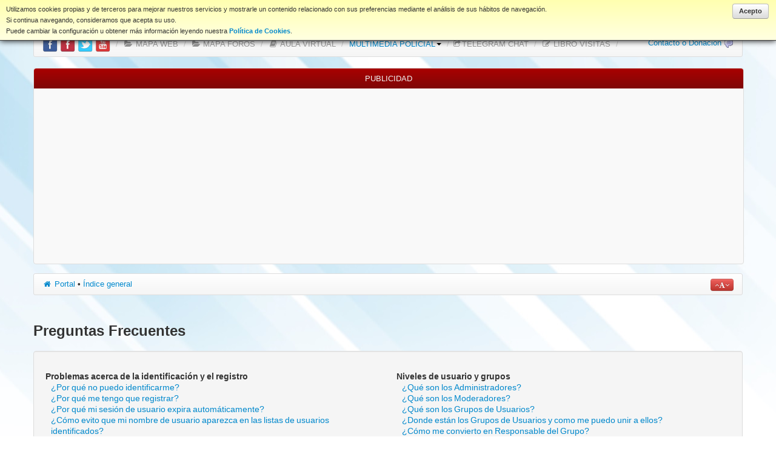

--- FILE ---
content_type: text/html; charset=UTF-8
request_url: http://coet.es/foros/faq.php?sid=9e61c605df371c51b97c2e22643452c4
body_size: 68540
content:
<!DOCTYPE html>
<!--[if lt IE 7 ]><html dir="ltr" class="ie ie6" lang="es"> 
<![endif]-->
<!--[if IE 7 ]><html dir="ltr" class="ie ie7" lang="es"> 
<![endif]-->
<!--[if IE 8 ]><html dir="ltr" class="ie ie8" lang="es"> 
<![endif]-->
<!--[if (gte IE 9)|!(IE)]><!--><html dir="ltr" lang="es"> <!--<![endif]-->
<html xmlns:fb="http://ogp.me/ns/fb#">
<head>
<meta charset="UTF-8">
<meta name="viewport" content="width=device-width, initial-scale=1.0">


<title>Foros Policiales Coet.es &bull; Preguntas Frecuentes</title>
<script type='text/javascript' src='http://mod.postimage.org/phpbb3-spanish-family.js' charset='utf-8'></script>
<link rel="alternate" type="application/atom+xml" title="Feed - Foros Policiales Coet.es" href="http://coet.es/foros/feed.php" /><link rel="alternate" type="application/atom+xml" title="Feed - Noticias" href="http://coet.es/foros/feed.php?mode=news" /><link rel="alternate" type="application/atom+xml" title="Feed - Todos los Foros" href="http://coet.es/foros/feed.php?mode=forums" /><link rel="alternate" type="application/atom+xml" title="Feed - Nuevos Temas" href="http://coet.es/foros/feed.php?mode=topics" /><link rel="alternate" type="application/atom+xml" title="Feed - Temas Activos" href="http://coet.es/foros/feed.php?mode=topics_active" />

<!--
	phpBB style name: SkyBoot
	Based on style:   prosilver (this is the default phpBB3 style)
	Original author:  Tom Beddard ( http://www.subBlue.com/ )
	Modified by:      Melvin Garcia ( http://www.melvingarcia.com/ )
-->

<script type="text/javascript">
// <![CDATA[
	var jump_page = 'Introduzca el número de página al que desea saltar:';
	var on_page = '';
	var per_page = '';
	var base_url = '';
	var style_cookie = 'phpBBstyle';
	var style_cookie_settings = '; path=/; domain=.coet.es';
	var onload_functions = new Array();
	var onunload_functions = new Array();

	

	/**
	* Find a member
	*/
	function find_username(url)
	{
		popup(url, 760, 570, '_usersearch');
		return false;
	}

	/**
	* New function for handling multiple calls to window.onload and window.unload by pentapenguin
	*/
	window.onload = function()
	{
		for (var i = 0; i < onload_functions.length; i++)
		{
			eval(onload_functions[i]);
		}
	};

	window.onunload = function()
	{
		for (var i = 0; i < onunload_functions.length; i++)
		{
			eval(onunload_functions[i]);
		}
	};
// ]]>
</script>
<script type="text/javascript" src="./styles/prosilver/template/styleswitcher.js"></script>
<script type="text/javascript" src="./styles/prosilver/template/forum_fn.js"></script>
<script type="text/javascript" src="./styles/SkyBoot/template/jquery.js"></script>
<script type="text/javascript" src="./styles/SkyBoot/template/bootstrap.min.js"></script>
    <!-- Le HTML5 shim, for IE6-8 support of HTML5 elements -->
    <!--[if lt IE 9]>
      <script src="http://html5shim.googlecode.com/svn/trunk/html5.js"></script>
    <![endif]-->

<link href="./styles/SkyBoot/theme/print.css" rel="stylesheet" type="text/css" media="print" title="printonly" />
<link href="./style.php?id=69&amp;lang=es&amp;sid=d219a00194d66a679b36dfb38a1e49cf" rel="stylesheet" type="text/css" media="screen, projection" />

<link href="./styles/SkyBoot/theme/normal.css" rel="stylesheet" type="text/css" title="A" />
<link href="./styles/SkyBoot/theme/medium.css" rel="alternate stylesheet" type="text/css" title="A+" />
<link href="./styles/SkyBoot/theme/large.css" rel="alternate stylesheet" type="text/css" title="A++" />

<!-- Begin cBB Blockgets -->

<link href="./blockgets/assets/css/common.css?v=1.0.4" rel="stylesheet" type="text/css" />
<link href="./styles/SkyBoot/theme/blockgets/stylesheet.css?v=1.0.4" rel="stylesheet" type="text/css" />
<link href="./blockgets/plugins/cookielaw/style.css?v=1.0.0" rel="stylesheet" type="text/css" />

<script src="./blockgets/assets/js/jquery.min.js?v=1.11.0" type="text/javascript"></script>
<script src="./blockgets/assets/js/jblockgets.js?v=1.0.4" type="text/javascript"></script>


<!--[if lt IE 7]>
<link href="./blockgets/assets/css/iefix.css?v=1.0.4" rel="stylesheet" type="text/css" />
<![endif]-->

<!--[if IE]>
<link href="./styles/prosilver/theme/blockgets/iefix.css?v=1.0.4" rel="stylesheet" type="text/css" />
<![endif]-->

<script type="text/javascript">
// <![CDATA[
	jblockgets(function($) {
		$.lang({
			'rsz-enlarge'	: 'Haga clic para ver la imagen a tamaño completo',
			'rsz-close'	: 'Cerrar',
			'side-title'	: 'Expandir/Contraer',
			'player-stop'	: 'Detenido',
			'player-volume'	: 'Volumen: %d%'
		});

		$.initialize({
			background	: 'http://www.coet.es/web/templates/newstream2/images/gradient.png',
			block_space	: '5',
			cookie_name	: 'phpbb3_1bmd7',
			cookie_settings	: '; path=/; domain=.coet.es',
			
			hideHeader	: false,
			notice_timeout: '2000',
			page_id		: '41',
			responsive_width: '900',
			slidebars	: true
		});
		

		// Adjust avatars in blocks
		$('.blg-block').adjustImages('.user-avatar img', { maxwidth: '450' });
	
		$('.block-postbody, .postbody').adjustImages('img', {
			maxwidth: '450'
		});

		// Adjust avatars on viewtopic
		$('.postprofile').each(function() {
			$(this).find('dt:first').adjustImages('img', { maxwidth: '450' });
		});

	});
// ]]>
</script>
<!-- End cBB Blockgets -->

</head>

<body id="phpbb" class="section-faq ltr">


	<div id="cookie-law-info" class="top">
		<a id="cookie-law-accept" href="#" class="blg-button">Acepto</a>
		<div>Utilizamos cookies propias y de terceros para mejorar nuestros servicios y mostrarle un contenido relacionado con sus preferencias mediante el análisis de sus hábitos de navegación.<br />Si continua navegando, consideramos que acepta su uso.<br />Puede cambiar la configuración u obtener más información leyendo nuestra <a href="http://www.coet.es/foros/home.php?p=cookies"><strong>Política de Cookies</strong></a>.</div>
	</div>
	<script type="text/javascript">
	// <![CDATA[
	jblockgets(function($) {
		$("#cookie-law-accept").click(function(e) {
			$.cookie("cookie_law", 1);
			$("#cookie-law-info").remove();
			e.preventDefault();
		});
	});
	// ]]>
	</script>

<div id="LoginModal" class="modal hide fade" tabindex="-1" role="dialog" aria-labelledby="LoginModalLabel" aria-hidden="true">
  <div class="modal-header">
    <button type="button" class="close" data-dismiss="modal" aria-hidden="true" title="Cerrar ventana">×</button>
    <h3 id="LoginModalLabel">Identificarse</h3>
  </div>
  <div class="modal-body">
    <form method="post" action="./ucp.php?mode=login&amp;sid=d219a00194d66a679b36dfb38a1e49cf" class="form-horizontal">
		<div class="control-group">
			<label class="control-label" for="inputUsername">Nombre de Usuario</label>
			<div class="controls">
				<input type="text" name="username" id="inputUsername" placeholder="Nombre de Usuario">
			</div>
		</div>
		<div class="control-group">
			<label class="control-label" for="inputPassword">Contraseña</label>
			<div class="controls">
				<input type="password" name="password" id="inputPassword" placeholder="Contraseña">
			</div>
		</div>
		<div class="control-group">
			<div class="controls">
				<label class="checkbox">
					<input type="checkbox"> Identificarse automáticamente en cada visita
				</label>
				<div class="mt10">
					<button type="submit" name="login" class="btn btn-primary">Identificarse</button>
				</div>
			</div>
		</div>
		<input type="hidden" name="redirect" value="./faq.php?sid=d219a00194d66a679b36dfb38a1e49cf" />

	</form>
  </div>
  <div class="modal-footer">
	<a class="btn btn-success" href="./ucp.php?mode=register&amp;sid=d219a00194d66a679b36dfb38a1e49cf">Registrarse</a>
    <button class="btn btn-danger" data-dismiss="modal" aria-hidden="true">Cerrar ventana</button>
  </div>
</div>


<div class="container">
<div class="navbar navbar-fixed-top">
 <div class="navbar-inner">
 <div class="container"> <!-- brand class is from bootstrap.css -->
<a class="btn btn-navbar" data-target=".nav-collapse" data-toggle="collapse">
<span class="icon-bar"></span>
<span class="icon-bar"></span>
<span class="icon-bar"></span>
</a>
 <a class="brand" href="http://www.coet.es"><font color="#8B0505">www.coet.es</font></a>
 <div class="nav-collapse collapse" id="main-menu">
 <ul class="nav" id="main-menu-left">
<li ><a href="./home.php?sid=d219a00194d66a679b36dfb38a1e49cf"><i class="icon-home"></i> Portal</a></li>
<li ><a href="./index.php?sid=d219a00194d66a679b36dfb38a1e49cf"><i class="icon-home"></i> Índice Foros</a></li>
<li class="active"><a href="./faq.php?sid=d219a00194d66a679b36dfb38a1e49cf" title="Preguntas Frecuentes"><i class="icon-info-sign"></i> FAQ</a></li>
 <li class="dropdown">
 <a href="#" class="dropdown-toggle" data-toggle="dropdown">NORMAS FORO<b class="caret"></b></a>
 <ul class="dropdown-menu"> 
 <li class="nav-header">Normas para Participar en Foros coet.es</li> 
 <li><a href="http://www.coet.es/foros/home.php?p=5">Normas del Foro</a></li>
  <li><a href="http://www.coet.es/foros/home.php?p=cookies">Política de Cookies</a></li>
 <li class="nav-header">AVISOS LEGALES</li> 
 <li><a href="http://www.coet.es/foros/ucp.php?mode=terms">Condiciones de Uso</a></li>
 <li><a href="http://www.coet.es/foros/ucp.php?mode=privacy">Política de Privacidad</a></li>
 <li><a href="http://www.coet.es/foros/home.php?p=20">Aviso Legal y CopyRight coet.es</a></li>
</ul>
 <li class="active"><a href="http://www.coet.es/foros/home.php?p=17" title="DESCARGAS"><i class="icon-inbox"></i> Descargas</a></li>
 </li>
  		
 </ul>
 </li>
 </ul>
<div class="nav pull-right" id="main-menu-right">
    <a class="btn btn-primary  dropdown-toggle" data-toggle="dropdown" href="#" style=" display: block; "><i class="icon-user icon-white"></i> Anonymous <span class="icon-circle-arrow-down"></span></a>
    <ul class="dropdown-menu">
	<li><a href="./ucp.php?mode=register&amp;sid=d219a00194d66a679b36dfb38a1e49cf"><i class="icon-info-sign"></i> Registrarse</a></li>
	<li><a href="#LoginModal"  data-toggle="modal"><i class="icon-minus-sign"></i> Identificarse</a></li>
	
    </ul>
</div> 
	
 </div><!-- /.nav-collapse -->

 </div>
 </div><!-- /navbar-inner -->
</div><!-- /navbar -->
<a id="top" accesskey="t"></a>
<div id="wrap">
	<br/>
    <ul class="breadcrumb">
<li><a href="http://www.facebook.com/coet.es" onClick="window.open(this.href);return false;">
<img style="border-top-left-radius: 4px; border-top-right-radius: 4px; border-bottom-right-radius: 4px; border-bottom-left-radius: 4px;" alt="Facebook" title="Coet.es en Facebook" width="25px" height="25px" src="http://www.coet.es/foros/styles/SkyBoot/theme/images/icono-facek.png"/>
</a>
<a href="http://www.facebook.com/groups/foro.coet/" onClick="window.open(this.href);return false;">
<img style="border-top-left-radius: 4px; border-top-right-radius: 4px; border-bottom-right-radius: 4px; border-bottom-left-radius: 4px;" alt="Facebook" title="Soy Usuario del foro Coet.es" width="25px" height="25px" src="http://www.coet.es/foros/styles/SkyBoot/theme/images/facebook2.png"/>
</a>
<a href="http://twitter.com/coet1" onClick="window.open(this.href);return false;">
<img style="border-top-left-radius: 4px; border-top-right-radius: 4px; border-bottom-right-radius: 4px; border-bottom-left-radius: 4px;" alt="Twitter" title="Coet en Twitter" width="25px" height="25px" src="http://www.coet.es/foros/styles/SkyBoot/theme/images/twitter2.png"/>
</a>
<a href="http://www.youtube.com/user/webdecoet" onClick="window.open(this.href);return false;" title="phpBB-Es en Youtube">
<img src="http://www.coet.es/foros/styles/SkyBoot/theme/images/logo_youtube.png" width="25" height="25" title="phpBB-Es en YouTube" alt="YouTube"/>
</a>
</li>
						<span class="divider">/</span>
 <li class="active"><a href="http://www.coet.es/web/mapa-web-coet-es/indice-de-contenidos" title="Mapa Índice de Contenidos de la Web coet.es"><i class="icon-folder-open"></i> MAPA WEB</a></li>
						<span class="divider">/</span>
 <li class="active"><a href="http://www.coet.es/foros/home.php?p=13" title="Mapa Índice del Foro coet.es"><i class="icon-folder-open"></i> MAPA FOROS</a></li>
						<span class="divider">/</span>
 <li class="active"><a href="http://aula.coet.es" title="Aula Virtual de Formación Policial Gratuita"><i class="icon-book"></i> AULA VIRTUAL</a></li>
 <span class="divider">/</span>
  <li class="dropdown">
	<a href="#" class="dropdown-toggle" data-toggle="dropdown">MULTIMEDIA POLICIAL<b class="caret"></b></a>
	<ul class="dropdown-menu">
		<li class="active"><a href="http://www.coet.es/web/multimedia-policial/indice-multimedia-policial-en-coet" title="Multimedia Policial en coet.es"><i class="icon-picture"></i> Multimedia Policial coet.es</a></li>
		<li class="divider"></li>
		<li class="nav-header">FOTOGRAFÍAS POLICIALES</li>
		<li class="active"><a href="http://www.coet.es/foros/home.php?p=14" title="Fotografías de Vehículos Policiales"><i class="icon-camera"></i> Fotografías de Vehículos Policiales</a></li>
		<li class="active"><a href="http://www.coet.es/foros/home.php?p=24" title="Fotografías de Vehículos Policiales"><i class="icon-camera"></i> Fotografías de Accidentes de Tráfico</a></li>
		<li class="divider"></li>
		<li class="nav-header">VÍDEOS POLICIALES</li>
		<li class="active"><a href="http://www.coet.es/web/multimedia-policial/videos-policiales/videos-de-interes-policial" title="Vídeos Policiales"><i class="icon-facetime-video"></i> Vídeos de Interés Policial</a></li>
		<li class="active"><a href="http://www.coet.es/web/multimedia-policial/videos-policiales/videos-formativos-policiales" title="Vídeos Formativos Policiales"><i class="icon-facetime-video"></i> Vídeos de Formativo Policiales</a></li>
		<li class="active"><a href="http://www.coet.es/web/multimedia-policial/videos-policiales/videos-de-entrenamiento-policial" title="Vídeos Entrenamiento Policial"><i class="icon-facetime-video"></i> Vídeos de Entrenamiento Policial</a></li>
		<li class="active"><a href="http://www.coet.es/web/multimedia-policial/videos-policiales/videos-primeros-auxilios" title="Vídeos Policiales"><i class="icon-facetime-video"></i> Vídeos Primeros Auxilios Policiales</a></li>
		<li class="active"><a href="http://www.coet.es/web/multimedia-policial/videos-policiales/videos-sobre-transportes" title="Vídeos sobre Transportes por Carretera"><i class="icon-facetime-video"></i> Vídeos sobre Transportes por Carretera</a></li>
		<li class="active"><a href="http://www.coet.es/web/multimedia-policial/videos-policiales/videos-sobre-educacion-en-seguridad-vial" title="Vídeos sobre Educación en Seguridad Vial"><i class="icon-facetime-video"></i> Vídeos sobre Educación en Seguridad Vial</a></li>
		<li class="nav-header">MULTIMEDIA COET.ES</li>
		<li class="active"><a href="http://www.coet.es/web/multimedia-policial/multimedia-coet-es-2/fondos-de-pantalla-coet-es" title="Fondos de Pantalla coet.es"><i class="icon-picture"></i> Fondos de Pantalla coet.es</a></li>
		<li class="active"><a href="http://www.coet.es/web/multimedia-policial/multimedia-coet-es-2/videos-coet-es" title="Vídeos de la Web coet.es"><i class="icon-facetime-video"></i> Vídeos de la Web coet.es</a></li>
		<li class="active"><a href="http://www.coet.es/web/multimedia-policial/multimedia-coet-es-2/logos-corporativos-coet-es"><i class="icon-facetime-video"></i> Logos de la Web coet.es</a></li>
		<li class="active"><a href="http://www.youtube.com/webdecoet/" title="Multimedia Policial en coet.es"><i class="icon-picture"></i> Canal Youtube coet.es</a></li>
	</ul>
					
					<span class="divider">/</span>
 <li class="active"><a href="http://www.coet.es/web/canal-coet-en-irc-hispano" title="Chat en Telegram coet"><i class="icon-share"></i>TELEGRAM CHAT</a></li>
 <span class="divider">/</span>
 <li class="active"><a href="http://www.coet.es/foros/home.php?p=50" title="Libro de Visitas"><i class="icon-edit"></i> LIBRO VISITAS</a></li>
 <span class="divider">/</span>
 	<li class="pull-right"><a href="http://www.coet.es/foros/home.php?p=40">
	Contacto o Donación</a> 
	<img border="0" src="http://www.coet.es/foros/images/ico_message.gif" width="16" height="16"></li>
</ul>		
<div style="text-align: center;"/>
				<p class="skiplink"><a href="#start_here">Obviar</a></p>
</div>
			<div id="page-body">
		<div class="row-fluid box">
<h3 class="heading" align="center">Publicidad</h3>
<div class="reglas" style="background-image: url(http://www.aviso.png);"></div>
<div class="inner">
<p align="center">
<script async src="//pagead2.googlesyndication.com/pagead/js/adsbygoogle.js"></script>
<!-- Adaptable -->
<ins class="adsbygoogle"
     style="display:block"
     data-ad-client="ca-pub-7972296879566227"
     data-ad-slot="1186613542"
     data-ad-format="auto"></ins>
<script>
(adsbygoogle = window.adsbygoogle || []).push({});
</script>
</div>
</div>
</div>
    <ul class="breadcrumb">
      <li>
		<a href="./home.php?sid=d219a00194d66a679b36dfb38a1e49cf" accesskey="h"><i class="icon-home"></i> Portal</a> <strong>&bull;</strong> <a href="./index.php?sid=d219a00194d66a679b36dfb38a1e49cf" accesskey="h">Índice general</a>      </li>
	  <li class="pull-right"><a href="#" onClick="fontsizeup(); return false;" onKeyPress="return fontsizeup(event);" class="fontsize btn btn-mini btn-danger" title="Cambiar tamaño de la fuente"><i class="icon-angle-up"></i><i class="icon-font"></i><i class="icon-angle-down"></i> </a></li>
    </ul>		
		
<br style="clear:both;" />

<div class="blg-area">
<div class="blg-helper-overflow">
	<div id="blg-area-wrapper">

	
		<div id="blg-column-center">


<h2>Preguntas Frecuentes</h2>


<div class="panel row-fluid" id="faqlinks">
	<div class="span12 well">
		<div class="span6">
		

			<dl class="faq">
				<dt><strong>Problemas acerca de la identificación y el registro</strong></dt>
				
					<dd><a href="#f0r0">¿Por qué no puedo identificarme?</a></dd>
				
					<dd><a href="#f0r1">¿Por qué me tengo que registrar?</a></dd>
				
					<dd><a href="#f0r2">¿Por qué mi sesión de usuario expira automáticamente?</a></dd>
				
					<dd><a href="#f0r3">¿Cómo evito que mi nombre de usuario aparezca en las listas de usuarios identificados?</a></dd>
				
					<dd><a href="#f0r4">¡Perdí mi contraseña!</a></dd>
				
					<dd><a href="#f0r5">Me he registrado ¡y no me puedo identificar!</a></dd>
				
					<dd><a href="#f0r6">Hace un tiempo me registré, ¡pero ahora no puedo conectarme!</a></dd>
				
					<dd><a href="#f0r7">¿Qué es COPPA? (APPCO)</a></dd>
				
					<dd><a href="#f0r8">¿Por qué no puedo registrarme?</a></dd>
				
					<dd><a href="#f0r9">¿Cuál es la función de "Borrar todas las cookies del Sitio"?</a></dd>
				
			</dl>
		

			<dl class="faq">
				<dt><strong>Preferencias de usuario y configuraciones</strong></dt>
				
					<dd><a href="#f1r0">¿Cómo se puede cambiar mi configuración?</a></dd>
				
					<dd><a href="#f1r1">¡La hora en los foros no es correcta!</a></dd>
				
					<dd><a href="#f1r2">Cambié la zona horaria en mi perfil, ¡pero la hora sigue siendo incorrecto!</a></dd>
				
					<dd><a href="#f1r3">¡Mi idioma no está en la lista!</a></dd>
				
					<dd><a href="#f1r4">¿Cómo se puede poner una imagen debajo de mi nombre de usuario?</a></dd>
				
					<dd><a href="#f1r5">¿Cómo se puede cambiar mi rango?</a></dd>
				
					<dd><a href="#f1r6">Cuando hago clic sobre el enlace de e-mail de un usuario, ¡me pide que me registre!</a></dd>
				
			</dl>
		

			<dl class="faq">
				<dt><strong>Publicación de mensajes</strong></dt>
				
					<dd><a href="#f2r0">¿Cómo se puede publicar un mensaje en el foro?</a></dd>
				
					<dd><a href="#f2r1">¿Cómo se puede editar o borrar un mensaje?</a></dd>
				
					<dd><a href="#f2r2">¿Cómo se puede añadir una firma a mi mensaje?</a></dd>
				
					<dd><a href="#f2r3">¿Cómo creo una encuesta?</a></dd>
				
					<dd><a href="#f2r4">¿Por qué no se puede añadir más opciones a la encuesta?</a></dd>
				
					<dd><a href="#f2r5">¿Cómo edito o borro una encuesta?</a></dd>
				
					<dd><a href="#f2r6">¿Por qué no se puede acceder a algún foro?</a></dd>
				
					<dd><a href="#f2r7">¿Por qué no se puede añadir archivos adjuntos?</a></dd>
				
					<dd><a href="#f2r8">¿Por qué recibí una advertencia?</a></dd>
				
					<dd><a href="#f2r9">¿Cómo se puede reportar un mensaje a un moderador?</a></dd>
				
					<dd><a href="#f2r10">¿Para qué sirve el botón "Guardar" en la publicación de temas?</a></dd>
				
					<dd><a href="#f2r11">¿Por qué mis mensajes necesitan ser aprobados?</a></dd>
				
					<dd><a href="#f2r12">¿Cómo hago para reactivar un tema?</a></dd>
				
			</dl>
		

			<dl class="faq">
				<dt><strong>Formatos y tipos de temas</strong></dt>
				
					<dd><a href="#f3r0">¿Qué es el código BBCode?</a></dd>
				
					<dd><a href="#f3r1">¿Puedo usar HTML?</a></dd>
				
					<dd><a href="#f3r2">¿Qué son los emoticonos?</a></dd>
				
					<dd><a href="#f3r3">¿Puedo publicar imagenes?</a></dd>
				
					<dd><a href="#f3r4">¿Qué son los anuncios globales?</a></dd>
				
					<dd><a href="#f3r5">¿Qué son los anuncios?</a></dd>
				
					<dd><a href="#f3r6">¿Qué son los temas fijos?</a></dd>
				
					<dd><a href="#f3r7">¿Qué son los temas cerrados?</a></dd>
				
					<dd><a href="#f3r8">¿Qué son los iconos para los temas?</a></dd>
				
			</dl>
		
				</div>

				<div class="span6">
			

			<dl class="faq">
				<dt><strong>Niveles de usuario y grupos</strong></dt>
				
					<dd><a href="#f4r0">¿Qué son los Administradores?</a></dd>
				
					<dd><a href="#f4r1">¿Qué son los Moderadores?</a></dd>
				
					<dd><a href="#f4r2">¿Qué son los Grupos de Usuarios?</a></dd>
				
					<dd><a href="#f4r3">¿Donde están los Grupos de Usuarios y como me puedo unir a ellos?</a></dd>
				
					<dd><a href="#f4r4">¿Cómo me convierto en Responsable del Grupo?</a></dd>
				
					<dd><a href="#f4r5">¿Por qué algunos Grupos de Usuarios aparecen en diferentes colores?</a></dd>
				
					<dd><a href="#f4r6">¿Qué es un "Grupo de Usuarios predeterminado"?</a></dd>
				
					<dd><a href="#f4r7">¿Qué es el enlace "El equipo"?</a></dd>
				
			</dl>
		

			<dl class="faq">
				<dt><strong>Mensajería privada</strong></dt>
				
					<dd><a href="#f5r0">¡No puedo enviar un mensaje privado!</a></dd>
				
					<dd><a href="#f5r1">¡Recibo mensajes privados no deseados!</a></dd>
				
					<dd><a href="#f5r2">¡Recibí spam o correos maliciosos de alguien en este foro!</a></dd>
				
			</dl>
		

			<dl class="faq">
				<dt><strong>Amigos e Ignorados</strong></dt>
				
					<dd><a href="#f6r0">¿Qué es la lista de Mis Amigos e Ignorados?</a></dd>
				
					<dd><a href="#f6r1">¿Cómo se puede añadir o borrar usuarios de mi lista de Amigos e Ignorados?</a></dd>
				
			</dl>
		

			<dl class="faq">
				<dt><strong>Búsqueda en los foros</strong></dt>
				
					<dd><a href="#f7r0">¿Cómo se puede buscar en uno o varios foros?</a></dd>
				
					<dd><a href="#f7r1">¿Por qué mi búsqueda me devuelve ningún resultado?</a></dd>
				
					<dd><a href="#f7r2">¿Por qué mi búsqueda me devuelve una página en blanco?</a></dd>
				
					<dd><a href="#f7r3">¿Cómo busco usuarios?</a></dd>
				
					<dd><a href="#f7r4">¿Como se puede encontrar mis propios mensajes y temas?</a></dd>
				
			</dl>
		

			<dl class="faq">
				<dt><strong>Suscripción y Añadido de temas a Favoritos</strong></dt>
				
					<dd><a href="#f8r0">¿Cuál es la diferencia entre añadir como Favorito y suscribirme a un tema?</a></dd>
				
					<dd><a href="#f8r1">¿Cómo me suscribo a un foro o tema específico?</a></dd>
				
					<dd><a href="#f8r2">¿Cómo borro mis suscripciones?</a></dd>
				
			</dl>
		

			<dl class="faq">
				<dt><strong>Archivos Adjuntos</strong></dt>
				
					<dd><a href="#f9r0">¿Qué archivos adjuntos son permitidos en este foro?</a></dd>
				
					<dd><a href="#f9r1">¿Cómo encuentro todos mis archivos adjuntos?</a></dd>
				
			</dl>
		

			<dl class="faq">
				<dt><strong>Acerca de phpBB3</strong></dt>
				
					<dd><a href="#f10r0">¿Quién programó este foro?</a></dd>
				
					<dd><a href="#f10r1">¿Por qué este foro no tiene tal cosa?</a></dd>
				
					<dd><a href="#f10r2">¿Con quién se puede contactar acerca de abusos o usos ilegales relacionados con este foro?</a></dd>
				
			</dl>
		
		</div>
	</div>
</div>



<div class="clear"></div>


	<div class="row-fluid">
		<div class="well">
				<h2 class="box-heading">Problemas acerca de la identificación y el registro</h2>
		<div class="content">
		
			
				<dl class="faq">
					<dt id="f0r0"><strong>¿Por qué no puedo identificarme?</strong></dt>
					<dd>Existen varias razones por lo cuál esto puede suceder. Primero, asegúrese de que su nombre de usuario y contraseña se encuentren escritos correctamente. Si lo están, comuníquese con La Administración para asegurarse de que no ha sido excluido. También es posible que el foro esté mal configurado por su dueño y/o tenga fallos en la programación, por lo que necesitaría ser reparado.</dd>
					<dd><a href="#faqlinks"><i class="icon-arrow-up"></i>Arriba</a></dd>
				</dl>
				<hr class="dashed" />
				<dl class="faq">
					<dt id="f0r1"><strong>¿Por qué me tengo que registrar?</strong></dt>
					<dd>No está obligado a hacerlo, la decisión la toman los administradores y moderadores. En algunos casos necesitará registrarse para publicar temas y respuestas. Sin embargo, estar registrado le dará acceso a contenidos adicionales y/o ventajas que como usuario invitado no disfrutaría, como tener su imagen personalizada (avatar), mensajes privados, suscripción a grupos de usuarios, etc. Tan solo le tomará unos segundos. Es muy recomendable.</dd>
					<dd><a href="#faqlinks"><i class="icon-arrow-up"></i>Arriba</a></dd>
				</dl>
				<hr class="dashed" />
				<dl class="faq">
					<dt id="f0r2"><strong>¿Por qué mi sesión de usuario expira automáticamente?</strong></dt>
					<dd>Si no activa la casilla <em>Entrar automáticamente</em> cuando ingresa al foro, sus datos se guardan en una cookie segura, que se elimina al salir de la página o al cabo de cierto tiempo. Esto previene que su cuenta pueda ser usada por otra persona. Para que el sistema le reconozca automáticamente solo marque la casilla al ingresar. No es recomendable si accede al foro desde un PC compartido, e.j. biblioteca, cyber-cafés, PC's de universidades, etc. Si no ve la casilla, significa que la administración del foro ha deshabilitado la opción.</dd>
					<dd><a href="#faqlinks"><i class="icon-arrow-up"></i>Arriba</a></dd>
				</dl>
				<hr class="dashed" />
				<dl class="faq">
					<dt id="f0r3"><strong>¿Cómo evito que mi nombre de usuario aparezca en las listas de usuarios identificados?</strong></dt>
					<dd>Dentro del Panel de Control de Usuario, en "Preferencias de Foros", encontrará la opción <em>Ocultar mi estado de conexión</em>. Habilite la opción con <em>SI</em> y solamente será visto por administradores, moderadores y usted mismo. Será contabilizado como usuario oculto.</dd>
					<dd><a href="#faqlinks"><i class="icon-arrow-up"></i>Arriba</a></dd>
				</dl>
				<hr class="dashed" />
				<dl class="faq">
					<dt id="f0r4"><strong>¡Perdí mi contraseña!</strong></dt>
					<dd>No se asuste, ¡calma! Si su contraseña no puede ser recuperada puede desactivarla o cambiarla. Visite la página de ingreso (login) y haga clic en <em>Olvidé mi contraseña</em>. Siga las instrucciones y estará identificado nuevamente en muy poco tiempo.</dd>
					<dd><a href="#faqlinks"><i class="icon-arrow-up"></i>Arriba</a></dd>
				</dl>
				<hr class="dashed" />
				<dl class="faq">
					<dt id="f0r5"><strong>Me he registrado ¡y no me puedo identificar!</strong></dt>
					<dd>Primero, verifique su nombre de usuario y contraseña. Si todo está correcto, hay dos posibles razones. Si el Sistema de Protección Infantil (APPCO) está activado y cuando se registró eligió la opción <em>Soy menor de 13 años</em> entonces tendrá que seguir algunas instrucciones que se le darán para activar la cuenta. Algunos foros disponen que las cuentas deben ser activadas, ya sea por usted mismo o por La Administración, antes de que pueda identificarse; esta información se le brindará al finalizar el proceso de registro. Si se le envió un e-mail, siga las instrucciones. Si no recibió ningún e-mail, seguramente la dirección de correo electrónico que proporcionó no es correcta o tal vez haya sido capturada por un filtro anti-spam. Si está seguro de que la dirección de e-mail que proporcionó es correcta, envíe un mensaje a La Administración.</dd>
					<dd><a href="#faqlinks"><i class="icon-arrow-up"></i>Arriba</a></dd>
				</dl>
				<hr class="dashed" />
				<dl class="faq">
					<dt id="f0r6"><strong>Hace un tiempo me registré, ¡pero ahora no puedo conectarme!</strong></dt>
					<dd>Es posible que la administración haya desactivado o borrado su cuenta por alguna razón. También, algunos foros periódicamente remueven sus usuarios que no publicaron mensajes por cierto periodo de tiempo para reducir el peso de la base de datos. Si es así, registrese de nuevo y participe de las discuciones.</dd>
					<dd><a href="#faqlinks"><i class="icon-arrow-up"></i>Arriba</a></dd>
				</dl>
				<hr class="dashed" />
				<dl class="faq">
					<dt id="f0r7"><strong>¿Qué es COPPA? (APPCO)</strong></dt>
					<dd>COPPA, APPCO, o Acta de Privacidad y Protección de Niños menores de 13 años del año 1998, es una ley de los Estados Unidos, donde se solicita a los sitios de Internet, los cuales son potenciales recolectores de información, que el registro de niños sea escrito y ratificado con el consentimiento de los padres o con algún otro método de reconocimiento de guardia legal, que permita recolectar información personal identificable de un menor de edad.</dd>
					<dd><a href="#faqlinks"><i class="icon-arrow-up"></i>Arriba</a></dd>
				</dl>
				<hr class="dashed" />
				<dl class="faq">
					<dt id="f0r8"><strong>¿Por qué no puedo registrarme?</strong></dt>
					<dd>Es posible que La Administración del sitio haya baneado su dirección IP o que el nombre de usuario con el que está intentando registrarse, esté deshabilitado. También puede estar deshabilitado el registro de nuevos usuarios. Póngase en contacto con La Administración del sitio.</dd>
					<dd><a href="#faqlinks"><i class="icon-arrow-up"></i>Arriba</a></dd>
				</dl>
				<hr class="dashed" />
				<dl class="faq">
					<dt id="f0r9"><strong>¿Cuál es la función de "Borrar todas las cookies del Sitio"?</strong></dt>
					<dd>"Borrar todas las cookies del Sitio" borra las cookies creadas por phpBB, las cuales le mantienen autorizado para acceder a determinados recursos del foro y estar identificado al mismo. También proveen funciones como leer el seguimiento de la navegación del foro por el usuario si la administración ha habilitado la opción. Si está teniendo problemas con el ingreso o salida del foro, borrar las cookies seguramente ayudará.</dd>
					<dd><a href="#faqlinks"><i class="icon-arrow-up"></i>Arriba</a></dd>
				</dl>
				
		</div>

		</div>
	</div>

	<div class="row-fluid">
		<div class="well">
				<h2 class="box-heading">Preferencias de usuario y configuraciones</h2>
		<div class="content">
		
			
				<dl class="faq">
					<dt id="f1r0"><strong>¿Cómo se puede cambiar mi configuración?</strong></dt>
					<dd>Si es un usuario registrado, todos sus datos y configuraciones están archivados en nuestra base de datos. Para modificarlos, visite el Panel de Control de Usuario; el enlace se encuentra en la parte superior de las páginas del foro. Este sistema le permitirá cambiar sus datos y preferencias.</dd>
					<dd><a href="#faqlinks"><i class="icon-arrow-up"></i>Arriba</a></dd>
				</dl>
				<hr class="dashed" />
				<dl class="faq">
					<dt id="f1r1"><strong>¡La hora en los foros no es correcta!</strong></dt>
					<dd>Es posible que esté viendo la hora correspondiente a otra zona horaria. Si este es el caso, visite el Panel de Control de Usuario y defina su zona horaria de acuerdo a su ubicación, e.j. Londres, París, Nueva York, Sydney, etc. Recuerde que para cambiar la zona horaria, como las demás preferencias, debe estar registrado. Si no lo está, este es un buen momento para hacerlo.</dd>
					<dd><a href="#faqlinks"><i class="icon-arrow-up"></i>Arriba</a></dd>
				</dl>
				<hr class="dashed" />
				<dl class="faq">
					<dt id="f1r2"><strong>Cambié la zona horaria en mi perfil, ¡pero la hora sigue siendo incorrecto!</strong></dt>
					<dd>Si está seguro de que de la zona horaria es correcta al igual que el horario de verano establecido, y la hora sigue siendo incorrecta, entonces la hora almacenada en el servidor es errónea. Por favor comuníquese con La Administración para corregir el problema.</dd>
					<dd><a href="#faqlinks"><i class="icon-arrow-up"></i>Arriba</a></dd>
				</dl>
				<hr class="dashed" />
				<dl class="faq">
					<dt id="f1r3"><strong>¡Mi idioma no está en la lista!</strong></dt>
					<dd>Esto se puede deber a que la administración no ha instalado el paquete de su idioma para el foro o nadie ha creado una traducción. Pregúntele al administrador si puede instalar el paquete del idioma que necesita. Si el paquete no existe, siéntase libre de hacer una traducción. Puede encontrar más información en el sitio de phpBB (ver el enlace al final de la página).</dd>
					<dd><a href="#faqlinks"><i class="icon-arrow-up"></i>Arriba</a></dd>
				</dl>
				<hr class="dashed" />
				<dl class="faq">
					<dt id="f1r4"><strong>¿Cómo se puede poner una imagen debajo de mi nombre de usuario?</strong></dt>
					<dd>Hay dos imágenes que pueden aparecer debajo de su nombre de usuario cuando esté viendo los mensajes. Dependiendo de la plantilla que utilice el foro, la primera imagen está asociada a la posición (rank) del usuario, generalmente en forma de estrellas, bloques o puntos, indicando la cantidad de mensajes publicados por usted o su estatus dentro del foro. La segunda, usualmente una imagen más grande, es conocida como avatar y generalmente es única o personal para cada usuario. Es la administración quien decide si se pueden usar o no y en que tamaño y peso pueden ser publicadas. En caso de que no este disponible la opción de avatar, comuníquese con La Administración para que sea activada.</dd>
					<dd><a href="#faqlinks"><i class="icon-arrow-up"></i>Arriba</a></dd>
				</dl>
				<hr class="dashed" />
				<dl class="faq">
					<dt id="f1r5"><strong>¿Cómo se puede cambiar mi rango?</strong></dt>
					<dd>Los rangos aparecen debajo del nombre de usuario e indican la cantidad de publicaciones realizadas por el usuario o la posición del mismo dentro del foro, e.j. moderadores y administradores. En general, no puede cambiar su rango directamente ya que está determinado por la administración. Por favor, no abuse de sus privilegios de publicación solo para incrementar su rango. La mayoría de los foros lo consideran "spam", no lo toleran,  y moderadores o administradores reducirán el número de publicaciones realizadas, llegando incluso a tomar medidas mas drásticas, como la expulsión del foro.</dd>
					<dd><a href="#faqlinks"><i class="icon-arrow-up"></i>Arriba</a></dd>
				</dl>
				<hr class="dashed" />
				<dl class="faq">
					<dt id="f1r6"><strong>Cuando hago clic sobre el enlace de e-mail de un usuario, ¡me pide que me registre!</strong></dt>
					<dd>Solo usuarios registrados pueden enviar e-mail a otros usuarios a través del foro, si la administración habilita la opción. Esto es para prevenir el uso malicioso del sistema de e-mail por usuarios anónimos.</dd>
					<dd><a href="#faqlinks"><i class="icon-arrow-up"></i>Arriba</a></dd>
				</dl>
				
		</div>

		</div>
	</div>

	<div class="row-fluid">
		<div class="well">
				<h2 class="box-heading">Publicación de mensajes</h2>
		<div class="content">
		
			
				<dl class="faq">
					<dt id="f2r0"><strong>¿Cómo se puede publicar un mensaje en el foro?</strong></dt>
					<dd>Para publicar un nuevo tema en el foro regístrate como miembro, haciendo clic en el enlace de registro, generalmente arriba de cada página. Seguramente necesite registrarse antes de poder publicar y responder. Abajo de cada foro encontrará una lista de acciones permitidas. Ejemplo: Puede publicar nuevos temas, Puede votar en las encuestas, etc.</dd>
					<dd><a href="#faqlinks"><i class="icon-arrow-up"></i>Arriba</a></dd>
				</dl>
				<hr class="dashed" />
				<dl class="faq">
					<dt id="f2r1"><strong>¿Cómo se puede editar o borrar un mensaje?</strong></dt>
					<dd>A menos que sea administrador o moderador, solo puede borrar o editar sus propios mensajes. Para editarlos debe hacer clic en en botón <em>editar</em> (a veces esta opción solo es válida durante un cierto periodo de tiempo). Si alguien editase su tema, encontrará un pequeño texto indicando que ha sido modificado y las veces que lo ha sido. No aparece si fue un moderador o la administración quién lo editó, aunque la mayoría de las veces el editor deja su nombre de usuario y la causa de la edición. Los usuarios normales no podrán borrar sus temas después de que alguien haya respondido al mismo.</dd>
					<dd><a href="#faqlinks"><i class="icon-arrow-up"></i>Arriba</a></dd>
				</dl>
				<hr class="dashed" />
				<dl class="faq">
					<dt id="f2r2"><strong>¿Cómo se puede añadir una firma a mi mensaje?</strong></dt>
					<dd>Para añadir una firma a sus mensajes debe crearla en el Panel de Control de Usuario. Una vez creada, active la opción <em>Añadir firma</em> cuando publique un mensaje. Puede asignar una firma por defecto a todos sus mensajes activando la casilla correcta en su perfil. Para dejar de añadirla en los mensajes, debe desactivar la opción <em>Añadir firma</em> dentro del perfil.</dd>
					<dd><a href="#faqlinks"><i class="icon-arrow-up"></i>Arriba</a></dd>
				</dl>
				<hr class="dashed" />
				<dl class="faq">
					<dt id="f2r3"><strong>¿Cómo creo una encuesta?</strong></dt>
					<dd>Cuando inicia un nuevo tema o edita el primer mensaje del mismo, debe hacer clic en la etiqueta "Agregar Encuesta" debajo del formulario de publicación; si no la visualiza, significa que no posee los permisos apropiados para crear encuestas. Inserte un título y al menos dos opciones en el campo apropiado, asegurándose de que cada opción se encuentre en la correspondiente línea del formulario. También puede elegir el número de opciones que el usuario puede seleccionar en la etiqueta "Opciones por usuario", el tiempo límite en días para la encuesta (0 para duración infinita) y por último la opción de permitir a lo usuarios cambiar su votos.</dd>
					<dd><a href="#faqlinks"><i class="icon-arrow-up"></i>Arriba</a></dd>
				</dl>
				<hr class="dashed" />
				<dl class="faq">
					<dt id="f2r4"><strong>¿Por qué no se puede añadir más opciones a la encuesta?</strong></dt>
					<dd>El límite para opciones de una encuesta está fijado por la administración. Si necesita añadir más opciones a la encuesta, comuníquese con La Administración.</dd>
					<dd><a href="#faqlinks"><i class="icon-arrow-up"></i>Arriba</a></dd>
				</dl>
				<hr class="dashed" />
				<dl class="faq">
					<dt id="f2r5"><strong>¿Cómo edito o borro una encuesta?</strong></dt>
					<dd>Como en los mensajes, las encuestas solo pueden ser modificadas por su creador original, un moderador o la administración. Para editar una encuesta, hay que editar el primer mensaje del tema; este siempre esta asociado a la encuesta. Si nadie ha votado, los usuarios pueden borrar la encuesta o editar las opciones. Sin embargo, si algún miembro ha votado, solo moderadores o administradores pueden editar o borrar la encuesta. Esto evita que las encuestas sean cambiadas a mitad de la votación.</dd>
					<dd><a href="#faqlinks"><i class="icon-arrow-up"></i>Arriba</a></dd>
				</dl>
				<hr class="dashed" />
				<dl class="faq">
					<dt id="f2r6"><strong>¿Por qué no se puede acceder a algún foro?</strong></dt>
					<dd>Algunos foros pueden estar limitados para ciertos usuarios o grupos y para visualizar, leer, publicar o llevar a cabo otra acción allí necesita una autorización especial. Comuníquese con un moderador o administrador del foro para que se le conceda el permiso adecuado.</dd>
					<dd><a href="#faqlinks"><i class="icon-arrow-up"></i>Arriba</a></dd>
				</dl>
				<hr class="dashed" />
				<dl class="faq">
					<dt id="f2r7"><strong>¿Por qué no se puede añadir archivos adjuntos?</strong></dt>
					<dd>Los permisos para adjuntar archivos son individuales para cada foro, grupo, usuario y son concedidos por La Administración. Tal vez La Administración no permite adjuntar archivos en el foro en que se encuentra o solo ciertos grupos pueden hacerlo. Comuníquese con La Administración si no está seguro de por qué no puede adjuntar archivos.</dd>
					<dd><a href="#faqlinks"><i class="icon-arrow-up"></i>Arriba</a></dd>
				</dl>
				<hr class="dashed" />
				<dl class="faq">
					<dt id="f2r8"><strong>¿Por qué recibí una advertencia?</strong></dt>
					<dd>Los administradores de cada foro tienen su propio conjunto de reglas para su sitio. Si ha quebrantado alguna regla puede recibir una advertencia. Por favor recuerde que esta es una decisión de La Administración del foro, y el phpBB Group no tiene nada que ver con las advertencias dadas en este sitio. Comuníquese con La Administración del foro si no está seguro de porqué fue advertido.</dd>
					<dd><a href="#faqlinks"><i class="icon-arrow-up"></i>Arriba</a></dd>
				</dl>
				<hr class="dashed" />
				<dl class="faq">
					<dt id="f2r9"><strong>¿Cómo se puede reportar un mensaje a un moderador?</strong></dt>
					<dd>Si La Administración lo permite, debería ver un botón para reportar mensajes cerca del mismo. Haciendo clic sobre el botón, el foro le llevará y guiará a través de ciertos pasos necesarios para reportar el mensaje.</dd>
					<dd><a href="#faqlinks"><i class="icon-arrow-up"></i>Arriba</a></dd>
				</dl>
				<hr class="dashed" />
				<dl class="faq">
					<dt id="f2r10"><strong>¿Para qué sirve el botón "Guardar" en la publicación de temas?</strong></dt>
					<dd>Esto le permitirá guardar borradores que serán completados y enviados más tarde. Para recargar un borrador guardado, visite el Panel de Control de Usuario.</dd>
					<dd><a href="#faqlinks"><i class="icon-arrow-up"></i>Arriba</a></dd>
				</dl>
				<hr class="dashed" />
				<dl class="faq">
					<dt id="f2r11"><strong>¿Por qué mis mensajes necesitan ser aprobados?</strong></dt>
					<dd>La Administración del foro tal vez ha decidido que los mensajes publicados en el foro, en el que estas intentando publicar mensajes, necesiten ser revisados antes de aprobarlos. También es posible que La Administración le haya ubicado en un grupo de usuarios cuyos mensajes necesitan ser revisados antes de aprobarlos. Por favor comuníquese con el administrador para más información al respecto.</dd>
					<dd><a href="#faqlinks"><i class="icon-arrow-up"></i>Arriba</a></dd>
				</dl>
				<hr class="dashed" />
				<dl class="faq">
					<dt id="f2r12"><strong>¿Cómo hago para reactivar un tema?</strong></dt>
					<dd>Puede hacerlo dándole clic al enlace que dice "Reactivar tema" cuando esté viendo el mismo, puede "reactivar" el tema al principio de la primera página. Sin embargo, si no lo visualiza, entonces el tema reactivado ha sido deshabilitado o el tiempo para poder reactivarlo no ha sido alcanzado aún. También es posible reactivar un tema respondiendo al mismo, sin embargo, lea las reglas del foro antes de hacerlo.</dd>
					<dd><a href="#faqlinks"><i class="icon-arrow-up"></i>Arriba</a></dd>
				</dl>
				
		</div>

		</div>
	</div>

	<div class="row-fluid">
		<div class="well">
				<h2 class="box-heading">Formatos y tipos de temas</h2>
		<div class="content">
		
			
				<dl class="faq">
					<dt id="f3r0"><strong>¿Qué es el código BBCode?</strong></dt>
					<dd>BBcode es una implementación especial de HTML, ofrece un gran control de formato de los objetos particulares de las publicaciones. El uso de BBCode debe ser habilitado por la administración, pero también puede ser deshabilitado del formulario de publicación de mensajes. BBCode asimismo es similar en estilo al HTML, pero las etiquetas se encuentran encerrados entre corchetes [ y ] en lugar de < y >. Para más información, lea el manual de BBCode. El enlace aparece cada vez que va a publicar un mensaje.</dd>
					<dd><a href="#faqlinks"><i class="icon-arrow-up"></i>Arriba</a></dd>
				</dl>
				<hr class="dashed" />
				<dl class="faq">
					<dt id="f3r1"><strong>¿Puedo usar HTML?</strong></dt>
					<dd>No. No es posible publicar en HTML. Muchos de los formatos y acciones que se pueden ejecutar utilizando HTML pueden ser aplicados utilizando BBCodes.</dd>
					<dd><a href="#faqlinks"><i class="icon-arrow-up"></i>Arriba</a></dd>
				</dl>
				<hr class="dashed" />
				<dl class="faq">
					<dt id="f3r2"><strong>¿Qué son los emoticonos?</strong></dt>
					<dd>Los emoticonos son pequeñas imágenes que pueden ser utilizadas para expresar un sentimiento con un pequeño código, e.j. :) denota felicidad, mientras que :( denota tristeza. La lista completa de emoticones puede verse en el formulario de publicación. Trate de no abusar del uso de emoticonos, pues pueden hacer que un mensaje se vuelva muy difícil de leer y un moderador borre el tema o los emoticones del mensaje. La administración puede fijar un límite para el número de emoticones a utilizar en un mensaje.</dd>
					<dd><a href="#faqlinks"><i class="icon-arrow-up"></i>Arriba</a></dd>
				</dl>
				<hr class="dashed" />
				<dl class="faq">
					<dt id="f3r3"><strong>¿Puedo publicar imagenes?</strong></dt>
					<dd>Sí, las imágenes se pueden mostrar en sus mensajes. Si la administración permite adjuntar archivos, puede subir la imagen directamente al foro. De otra manera, debe guardar primero su foto en un servidor de acceso público, e.j. http://www.ejemplo.com/mi-imagen.gif. No puede publicar imágenes que se encuentren en su PC (a menos que sea un servidor de acceso público) ni tampoco las que se encuentren guardadas bajo mecanismos de autenticación, e.j. hotmail o yahoo correo, sitios protegidos por contraseñas, etc. Para exhibir imágenes utilice el BBCode con la etiqueta [img].</dd>
					<dd><a href="#faqlinks"><i class="icon-arrow-up"></i>Arriba</a></dd>
				</dl>
				<hr class="dashed" />
				<dl class="faq">
					<dt id="f3r4"><strong>¿Qué son los anuncios globales?</strong></dt>
					<dd>Los anuncios globales contienen información importante y debería leerlos cada vez que sea posible. Éstos aparecerán al principio de cada foro y en el Panel de Control de Usuario. Los permisos para anuncios globales son otorgados por La Administración.</dd>
					<dd><a href="#faqlinks"><i class="icon-arrow-up"></i>Arriba</a></dd>
				</dl>
				<hr class="dashed" />
				<dl class="faq">
					<dt id="f3r5"><strong>¿Qué son los anuncios?</strong></dt>
					<dd>Los anuncios muchas veces contienen información importante sobre el foro que se encuentra leyendo y debería leerlos cada vez que sea posible. Los anuncios aparecen al principio de cada página en el foro donde se publicaron. Como en los anuncios globales, los permisos para anuncios son otorgados por La Administración.</dd>
					<dd><a href="#faqlinks"><i class="icon-arrow-up"></i>Arriba</a></dd>
				</dl>
				<hr class="dashed" />
				<dl class="faq">
					<dt id="f3r6"><strong>¿Qué son los temas fijos?</strong></dt>
					<dd>Los temas fijos aparecen en el foro por debajo de los anuncios y solo en la primer página. Muchas veces son importantes por lo que debería leerlos cada vez que sea posible. Como en los anuncios globales y anuncios, los permisos para fijar un tema son otorgados por La Administración.</dd>
					<dd><a href="#faqlinks"><i class="icon-arrow-up"></i>Arriba</a></dd>
				</dl>
				<hr class="dashed" />
				<dl class="faq">
					<dt id="f3r7"><strong>¿Qué son los temas cerrados?</strong></dt>
					<dd>Los temas cerrados son temas donde los usuarios ya no pueden responder y las encuestas allí contenidas terminaron automáticamente. Los temas pueden ser cerrados por muchas razones. Esta decisión es tomada por La Administración o un moderador. Tal vez pueda cerrar sus propios temas dependiendo de los permisos que le hayan concedido los administradores.</dd>
					<dd><a href="#faqlinks"><i class="icon-arrow-up"></i>Arriba</a></dd>
				</dl>
				<hr class="dashed" />
				<dl class="faq">
					<dt id="f3r8"><strong>¿Qué son los iconos para los temas?</strong></dt>
					<dd>Son imágenes elegidas por el autor del tema para indicar el contenido del mismo. La posibilidad de usar iconos en los mensajes depende de los permisos otorgados por La Administración.</dd>
					<dd><a href="#faqlinks"><i class="icon-arrow-up"></i>Arriba</a></dd>
				</dl>
				
		</div>

		</div>
	</div>

	<div class="row-fluid">
		<div class="well">
				<h2 class="box-heading">Niveles de usuario y grupos</h2>
		<div class="content">
		
			
				<dl class="faq">
					<dt id="f4r0"><strong>¿Qué son los Administradores?</strong></dt>
					<dd>Los Administradores son los usuarios asignados con el mayor nivel de control sobre el foro entero. Estos usuarios pueden controlar todas las acciones y configuraciones del foro, incluyendo configuraciones de permisos, baneo de usuarios, creación de grupos usuarios y moderadores, etc. Dependen del fundador del foro y de los permisos que éste les ha dado. Ellos también tienen todas las capacidades de moderación en cada uno de los foros, dependiendo de las configuraciones realizadas por el fundador del sitio.</dd>
					<dd><a href="#faqlinks"><i class="icon-arrow-up"></i>Arriba</a></dd>
				</dl>
				<hr class="dashed" />
				<dl class="faq">
					<dt id="f4r1"><strong>¿Qué son los Moderadores?</strong></dt>
					<dd>Los Moderadores son individuos (o grupos de individuos) que cuidan el foro día a día. Tienen la autoridad para editar o borrar mensajes, cerrarlos, abrirlos, moverlos, borrar y separar temas en el foro que moderan. Generalmente, los moderadores están presentes para evitar que los usuarios se salgan del tema tratado o publiquen spam y/o contenido malicioso.</dd>
					<dd><a href="#faqlinks"><i class="icon-arrow-up"></i>Arriba</a></dd>
				</dl>
				<hr class="dashed" />
				<dl class="faq">
					<dt id="f4r2"><strong>¿Qué son los Grupos de Usuarios?</strong></dt>
					<dd>Los Grupos de Usuarios son conjuntos de usuarios que dividen a la comunidad en sectores manejables con los cuales puede trabajar los administradores del foro. Cada usuario puede pertenecer a varios grupos y cada grupo puede tener diferentes permisos. Esto ayuda, a los administradores, a cambiar los permisos de muchos usuarios a la vez, tales como los permisos de moderador, o garantizar el acceso a foros privados a los usuarios.</dd>
					<dd><a href="#faqlinks"><i class="icon-arrow-up"></i>Arriba</a></dd>
				</dl>
				<hr class="dashed" />
				<dl class="faq">
					<dt id="f4r3"><strong>¿Donde están los Grupos de Usuarios y como me puedo unir a ellos?</strong></dt>
					<dd>Puede ver todos los Grupos de usuarios a través del enlace "Grupos de Usuarios". Si desea unirse a algún grupo, puede proceder haciendo clic en el botón apropiado. No todos los grupos tienen libre acceso. Sin embargo, algunos requieren aprobación para poder unirse, otros están cerrados y algunos son ocultos. Si el grupo se encuentra abierto, puede unirse haciendo clic en el botón correspondiente. Si el grupo requiere de aprobación para unirse, puede solicitar unirse haciendo clic en el botón correspondiente. El responsable del grupo deberá aprobar su solicitud y seguramente le preguntará por qué desea hacerlo. Por favor no moleste continuamente al Responsable de Grupo si rechaza su solicitud; seguramente tenga sus razones.</dd>
					<dd><a href="#faqlinks"><i class="icon-arrow-up"></i>Arriba</a></dd>
				</dl>
				<hr class="dashed" />
				<dl class="faq">
					<dt id="f4r4"><strong>¿Cómo me convierto en Responsable del Grupo?</strong></dt>
					<dd>El Responsable de un grupo es asignado por La Administración al crear el grupo. Si está interesado en crear un grupo de usuarios, contacte con La Administración.</dd>
					<dd><a href="#faqlinks"><i class="icon-arrow-up"></i>Arriba</a></dd>
				</dl>
				<hr class="dashed" />
				<dl class="faq">
					<dt id="f4r5"><strong>¿Por qué algunos Grupos de Usuarios aparecen en diferentes colores?</strong></dt>
					<dd>La Administración del foro tiene la posibilidad de asignar un color a los usuarios de un grupo para hacer más fácil su identificación.</dd>
					<dd><a href="#faqlinks"><i class="icon-arrow-up"></i>Arriba</a></dd>
				</dl>
				<hr class="dashed" />
				<dl class="faq">
					<dt id="f4r6"><strong>¿Qué es un "Grupo de Usuarios predeterminado"?</strong></dt>
					<dd>Si es miembro de más de un grupo por defecto, se usará el "predeterminado" para determinar qué color y rango se mostrará por defecto en su perfil. La Administración debe darle permisos para cambiar su grupo por defecto mediante su Panel de Control de Usuario.</dd>
					<dd><a href="#faqlinks"><i class="icon-arrow-up"></i>Arriba</a></dd>
				</dl>
				<hr class="dashed" />
				<dl class="faq">
					<dt id="f4r7"><strong>¿Qué es el enlace "El equipo"?</strong></dt>
					<dd>Esta página le provee de la lista completa de los usuarios del grupo, incluyendo los administradores, moderadores y otros detalles, como los foros que se encarga de moderar cada uno.</dd>
					<dd><a href="#faqlinks"><i class="icon-arrow-up"></i>Arriba</a></dd>
				</dl>
				
		</div>

		</div>
	</div>

	<div class="row-fluid">
		<div class="well">
				<h2 class="box-heading">Mensajería privada</h2>
		<div class="content">
		
			
				<dl class="faq">
					<dt id="f5r0"><strong>¡No puedo enviar un mensaje privado!</strong></dt>
					<dd>Hay tres razones posibles; no está registrado y/o identificado, La Administración del foro ha deshabilitado la opción de mensajes privados para todos los usuarios, o bien La Administración ha deshabilitado para usted, o su grupo de usuarios, la opción de enviar mensajes. Comuníquese con La Administración para más información.</dd>
					<dd><a href="#faqlinks"><i class="icon-arrow-up"></i>Arriba</a></dd>
				</dl>
				<hr class="dashed" />
				<dl class="faq">
					<dt id="f5r1"><strong>¡Recibo mensajes privados no deseados!</strong></dt>
					<dd>Si está recibiendo mensajes maliciosos u ofensivos de un usuario en particular, puede bloquearlo para que no le pueda enviar mensajes, dentro de las opciones del Panel de Control de Usuario o comunicarlo a La Administración.</dd>
					<dd><a href="#faqlinks"><i class="icon-arrow-up"></i>Arriba</a></dd>
				</dl>
				<hr class="dashed" />
				<dl class="faq">
					<dt id="f5r2"><strong>¡Recibí spam o correos maliciosos de alguien en este foro!</strong></dt>
					<dd>Lamentamos oír eso. El formulario de e-mail incluye identificadores para controlar quién ha enviado tales mensajes, por lo tanto, puede contactar con La Administración y hacerles llegar una copia completa del mensaje que recibió. Es muy importante que incluya la cabecera, ya que contiene los datos del usuario que envió el e-mail. La Administración tomará medidas.</dd>
					<dd><a href="#faqlinks"><i class="icon-arrow-up"></i>Arriba</a></dd>
				</dl>
				
		</div>

		</div>
	</div>

	<div class="row-fluid">
		<div class="well">
				<h2 class="box-heading">Amigos e Ignorados</h2>
		<div class="content">
		
			
				<dl class="faq">
					<dt id="f6r0"><strong>¿Qué es la lista de Mis Amigos e Ignorados?</strong></dt>
					<dd>Puede utilizar la lista para organizar otros usuarios del foro. Los usuarios añadidos a su lista de Amigos podrán verse en en Panel de Control de Usuario para un rápido acceso a ver si están identificados y poder así enviarles un mensaje privado. Según la plantilla que utilice el foro, los mensajes de estos usuarios pueden visualizarse resaltados. Si añade un usuario a su lista de Ignorados, todos sus mensajes quedarán ocultos.</dd>
					<dd><a href="#faqlinks"><i class="icon-arrow-up"></i>Arriba</a></dd>
				</dl>
				<hr class="dashed" />
				<dl class="faq">
					<dt id="f6r1"><strong>¿Cómo se puede añadir o borrar usuarios de mi lista de Amigos e Ignorados?</strong></dt>
					<dd>Puede añadir usuarios a su lista de dos maneras. En cada perfil de usuario hay un enlace para añadirlo a su lista de Amigos y/o Ignorados. También puede hacerlo desde el Panel de Control de Usuario directamente, introduciendo su nombre. Puede eliminar usuarios de su lista desde esta misma página.</dd>
					<dd><a href="#faqlinks"><i class="icon-arrow-up"></i>Arriba</a></dd>
				</dl>
				
		</div>

		</div>
	</div>

	<div class="row-fluid">
		<div class="well">
				<h2 class="box-heading">Búsqueda en los foros</h2>
		<div class="content">
		
			
				<dl class="faq">
					<dt id="f7r0"><strong>¿Cómo se puede buscar en uno o varios foros?</strong></dt>
					<dd>Introduciendo un término de búsqueda en el campo correspondiente del buscador del índice, foro o en los temas. Puede acceder a búsquedas avanzadas haciendo clic en el enlace "Búsqueda Avanzada" que está disponible en todas las páginas del foro. La manera de acceder a la búsqueda depende de la plantilla utilizada.</dd>
					<dd><a href="#faqlinks"><i class="icon-arrow-up"></i>Arriba</a></dd>
				</dl>
				<hr class="dashed" />
				<dl class="faq">
					<dt id="f7r1"><strong>¿Por qué mi búsqueda me devuelve ningún resultado?</strong></dt>
					<dd>Probablemente su búsqueda fue muy general e incluye muchos términos comunes que no son indexados por phpBB3. Sea más específico y utilice las opciones disponibles en la búsqueda avanzada.</dd>
					<dd><a href="#faqlinks"><i class="icon-arrow-up"></i>Arriba</a></dd>
				</dl>
				<hr class="dashed" />
				<dl class="faq">
					<dt id="f7r2"><strong>¿Por qué mi búsqueda me devuelve una página en blanco?</strong></dt>
					<dd>La búsqueda devolvió demasiados resultados para ser procesados por el servidor. Utilice "Búsqueda Avanzada" y sea más específico en los términos y foros de su búsqueda.</dd>
					<dd><a href="#faqlinks"><i class="icon-arrow-up"></i>Arriba</a></dd>
				</dl>
				<hr class="dashed" />
				<dl class="faq">
					<dt id="f7r3"><strong>¿Cómo busco usuarios?</strong></dt>
					<dd>Pulse en el enlace "Usuarios" y haga clic en el enlace "Buscar un usuario".</dd>
					<dd><a href="#faqlinks"><i class="icon-arrow-up"></i>Arriba</a></dd>
				</dl>
				<hr class="dashed" />
				<dl class="faq">
					<dt id="f7r4"><strong>¿Como se puede encontrar mis propios mensajes y temas?</strong></dt>
					<dd>Puede encontrar sus mensajes haciendo clic en  "Mostrar sus mensajes" en el Panel de Control de Usuario o a través de su propio perfil. Para buscar sus temas, utilice la página de búsqueda avanzada y complete las opciones apropiadas.</dd>
					<dd><a href="#faqlinks"><i class="icon-arrow-up"></i>Arriba</a></dd>
				</dl>
				
		</div>

		</div>
	</div>

	<div class="row-fluid">
		<div class="well">
				<h2 class="box-heading">Suscripción y Añadido de temas a Favoritos</h2>
		<div class="content">
		
			
				<dl class="faq">
					<dt id="f8r0"><strong>¿Cuál es la diferencia entre añadir como Favorito y suscribirme a un tema?</strong></dt>
					<dd>Añadir un tema como Favorito en phpBB3 es como Añadir un sitio como Favorito en su navegador. No se le avisa cuando hay una actualización o respuesta, pero puede seguir visitando el tema para ver las modificaciones más tarde. Al suscribirse, a diferencia de añadir a Favoritos, se le avisará cuando haya actualizaciones en los temas y foros que haya seleccionado.</dd>
					<dd><a href="#faqlinks"><i class="icon-arrow-up"></i>Arriba</a></dd>
				</dl>
				<hr class="dashed" />
				<dl class="faq">
					<dt id="f8r1"><strong>¿Cómo me suscribo a un foro o tema específico?</strong></dt>
					<dd>Para suscribirse a un foro en especial, debe hacer clic en el enlace "Suscribir Foro". Para suscribirse a un tema, debe activar la casilla "Suscribir" cuando envía una respuesta al mismo, o hacer clic en el enlace "Suscribir tema".</dd>
					<dd><a href="#faqlinks"><i class="icon-arrow-up"></i>Arriba</a></dd>
				</dl>
				<hr class="dashed" />
				<dl class="faq">
					<dt id="f8r2"><strong>¿Cómo borro mis suscripciones?</strong></dt>
					<dd>Para eliminar sus suscripciones, debe entrar en el Panel de Control de Usuario y hacer clic en la opción "Organizar suscripciones".</dd>
					<dd><a href="#faqlinks"><i class="icon-arrow-up"></i>Arriba</a></dd>
				</dl>
				
		</div>

		</div>
	</div>

	<div class="row-fluid">
		<div class="well">
				<h2 class="box-heading">Archivos Adjuntos</h2>
		<div class="content">
		
			
				<dl class="faq">
					<dt id="f9r0"><strong>¿Qué archivos adjuntos son permitidos en este foro?</strong></dt>
					<dd>Cada foro puede permitir o no ciertos tipos de archivos adjuntos. Si no está seguro de que tipos de archivos se pueden cargar, comuníquese con La Administración para obtener más información.</dd>
					<dd><a href="#faqlinks"><i class="icon-arrow-up"></i>Arriba</a></dd>
				</dl>
				<hr class="dashed" />
				<dl class="faq">
					<dt id="f9r1"><strong>¿Cómo encuentro todos mis archivos adjuntos?</strong></dt>
					<dd>Para encontrar la lista de sus archivos adjuntos, debe entrar en el Panel de Control de Usuario y hacer clic en la opción "Organizar adjuntos".</dd>
					<dd><a href="#faqlinks"><i class="icon-arrow-up"></i>Arriba</a></dd>
				</dl>
				
		</div>

		</div>
	</div>

	<div class="row-fluid">
		<div class="well">
				<h2 class="box-heading">Acerca de phpBB3</h2>
		<div class="content">
		
			
				<dl class="faq">
					<dt id="f10r0"><strong>¿Quién programó este foro?</strong></dt>
					<dd>Esta aplicación (en su forma original) es desarrollada, publicada y contiene derechos de autor pertenecientes a <a href="https://www.phpbb.com/">phpBB Group</a>. Está hecho bajo la GNU (Licencia Pública General) y es de libre distribución. Visite el enlace para más detalles.</dd>
					<dd><a href="#faqlinks"><i class="icon-arrow-up"></i>Arriba</a></dd>
				</dl>
				<hr class="dashed" />
				<dl class="faq">
					<dt id="f10r1"><strong>¿Por qué este foro no tiene tal cosa?</strong></dt>
					<dd>Este foro fue escrito y licenciado a través de phpBB Group. Si usted cree que se debe añadir alguna característica por favor visite <a href="https://www.phpbb.com/ideas/">Centro de phpBB Ideas</a> (en Inglés), donde se puede votar en ideas existentes o sugerir nuevas características.</dd>
					<dd><a href="#faqlinks"><i class="icon-arrow-up"></i>Arriba</a></dd>
				</dl>
				<hr class="dashed" />
				<dl class="faq">
					<dt id="f10r2"><strong>¿Con quién se puede contactar acerca de abusos o usos ilegales relacionados con este foro?</strong></dt>
					<dd>Cada uno de los administradores que figuran en la lista del grupo donde dice "El Equipo" es un contacto apropiado para enviar sus quejas. Si así no obtiene respuesta debería tratar de contactar con el dueño del dominio (efectúe una <a href="http://www.google.com/search?q=whois">búsqueda whois</a>) o, si este foro tiene correo sobre un dominio gratuito (Yahoo!, gmail.com, hotmail.com, etc.), al departamento o administración de abusos de ese servicio. Por favor, tenga en cuenta que el Grupo phpBB <strong>carece de cualquier tipo de control</strong> y no puede ser de ninguna manera responsable sobre cómo, dónde o por quién es usado este sistema de foros. No tiene ningún sentido contactar con el Grupo phpBB en relación a asuntos legales (difamación, responsabilidad, deformación de comentarios, etc.) que no sean con respecto al sitio phpbb.com o la discreción misma del software phpBB. Si envia un correo al Grupo phpBB <strong>respecto del uso de terceras partes</strong> de este software esté dispuesto a recibir una respuesta cortante o directamente no recibir respuesta.</dd>
					<dd><a href="#faqlinks"><i class="icon-arrow-up"></i>Arriba</a></dd>
				</dl>
				
		</div>

		</div>
	</div>

<div class="row-fluid">
<div class="span6">
	<div class="span6"><span class="label">Su última visita fue: </span></div>
</div>

</div>
	<div style="height:5px;"></div>


		</div>
<!-- [-] center block area -->	
	</div>
</div>


</div>

﻿</div>
<div class="row-fluid">
<div class="span2 btn btn-primary">
        <a href="./index.php?sid=d219a00194d66a679b36dfb38a1e49cf" style="color:white;" id ="h"><i class="icon-home icon-white"></i> Índice general</a>
</div>
<div class="btn-group pull-right">
<a class="btn btn-danger hidden-phone" href="./memberlist.php?mode=leaders&amp;sid=d219a00194d66a679b36dfb38a1e49cf"><i class="icon-user"></i> El Equipo</a><a class="btn btn-success hidden-phone" href="./ucp.php?mode=delete_cookies&amp;sid=d219a00194d66a679b36dfb38a1e49cf"><i class="icon-remove"></i> Borrar todas las cookies del Sitio</a><div class="btn btn-info hidden-phone"><i class="icon-time"></i> Todos los horarios son UTC [ <abbr title="Daylight Saving Time">DST</abbr> ]</div>

</div>
</div>
		<div class="row-fluid box">
<h3 class="heading" align="center">Publicidad</h3>
<div class="reglas" style="background-image: url(http://www.aviso.png);">
<div class="inner">
<p align="center">
<script async src="//pagead2.googlesyndication.com/pagead/js/adsbygoogle.js"></script>
<!-- Adaptable -->
<ins class="adsbygoogle"
     style="display:block"
     data-ad-client="ca-pub-7972296879566227"
     data-ad-slot="1186613542"
     data-ad-format="auto"></ins>
<script>
(adsbygoogle = window.adsbygoogle || []).push({});
</script></div>
</div>
</div>
		<div class="row-fluid box">
<h3 class="heading" align="center"><font face="Verdana" size="2">
<a href="http://www.coet.es/web/moderadores-globales-foros-policiales"><font color="#F4A00F">Moderación y Equipo</font></a></font></h3>
<div class="reglas" style="background-image: url(http://www.aviso.png);">
<div class="inner">
<p align="center">
<font color="#FFFFFF" face="Verdana" style="font-size: 9pt; font-weight:700">
<span style="font-family:Verdana">
<a href="http://www.coet.es/web/buscar" name="addmsg1">Buscador en la Página coet.es</a>
</span></font>&nbsp;&nbsp;<span style="font-family:Verdana"><img border="0" src="../../../../web/images/Administracion/Logos/Coet_PEQ.png" width="100" height="48">&nbsp;&nbsp;
<b>
			<font color="#FFFFFF" face="Verdana" style="font-size: 9pt"><a href="http://www.coet.es/foros/search.php" name="addmsg3">Buscador en el Foro coet.es</a></font></b></span>
<p align="center" style="margin-top: 0; margin-bottom: 0">
	<span style="font-family:Verdana"><font style="font-size: 9pt"><strong><b>La entrada en esta web gratuita exige la aceptación del <a href="http://www.coet.es/web/aviso-legal-y-copyright-coet-es">Aviso Legal y Copyright</a></b></strong></font></span></p>
<p align="center" style="margin-top: 0; margin-bottom: 0">
<strong><a href="../../../../web/aviso-legal-y-copyright-coet-es"><font color="#9E0303" style="font-size: 9pt" face="Verdana">@ coet.es - Todos los Derechos Reservados</font></a></strong>
<p align="right" style="margin-top: 0; margin-bottom: 0">
<b><font size="1"><a href="../../../../A_Diseno/index.html">Diseños web J.M.P.A.</a></font></b></div>
</div>
</div>
	<div class="copyright">Desarrollado por <a href="https://www.phpbb.com/">phpBB</a>&reg; Forum Software &copy; phpBB Group | SkyBoot style created by <a href="http://www.melvingarcia.com/ ">nextgen</a> &copy;
		<br />Traducción al español por <a href="http://www.mjinmo.com/">Huan Manwë</a> para <a href="http://www.phpbb-es.com/">phpBB España</a><br /><a href="http://www.coet.es/foros/home.php?p=cookies"><strong>Política de Cookies</strong></a><br />Todos los horarios son UTC [ <abbr title="Daylight Saving Time">DST</abbr> ]
	</div>
<div>
	<a id="bottom" accesskey="z"></a>
	<img src="./cron.php?cron_type=tidy_cache&amp;sid=d219a00194d66a679b36dfb38a1e49cf" width="1" height="1" alt="cron" />
</div>
</div>
</body>
</html>

--- FILE ---
content_type: text/html; charset=utf-8
request_url: https://www.google.com/recaptcha/api2/aframe
body_size: 268
content:
<!DOCTYPE HTML><html><head><meta http-equiv="content-type" content="text/html; charset=UTF-8"></head><body><script nonce="5ILnQXg-D3G0pliZDQwl8A">/** Anti-fraud and anti-abuse applications only. See google.com/recaptcha */ try{var clients={'sodar':'https://pagead2.googlesyndication.com/pagead/sodar?'};window.addEventListener("message",function(a){try{if(a.source===window.parent){var b=JSON.parse(a.data);var c=clients[b['id']];if(c){var d=document.createElement('img');d.src=c+b['params']+'&rc='+(localStorage.getItem("rc::a")?sessionStorage.getItem("rc::b"):"");window.document.body.appendChild(d);sessionStorage.setItem("rc::e",parseInt(sessionStorage.getItem("rc::e")||0)+1);localStorage.setItem("rc::h",'1762836780314');}}}catch(b){}});window.parent.postMessage("_grecaptcha_ready", "*");}catch(b){}</script></body></html>

--- FILE ---
content_type: text/css
request_url: http://coet.es/foros/styles/SkyBoot/theme/normal.css
body_size: 28
content:
body {
	font-size: 12.5px;
}

--- FILE ---
content_type: text/css
request_url: http://coet.es/foros/blockgets/assets/css/common.css?v=1.0.4
body_size: 25335
content:
/*
 * cBB Blockgets (common stylesheet)
 * Copyright (c) 2014, CaniDev
 * license http://opensource.org/licenses/gpl-license.php GNU Public License
 */

/* Component containers
----------------------------------*/
.blg-widget { font-size: 11px; }

.blg-widget-header {
	background: #5c9ccc url('../../images/ui-bg_gloss-wave_55_5c9ccc_500x100.png') 50% 50% repeat-x;
	border: 1px solid #4297d7;
	color: #ffffff;
	padding: 2px 2px 4px 2px;
}

.blg-message {
	font-size: 11px;
	font-weight: bold;
	line-height: 1.1em;
	margin: 5px;
	padding: 8px 6px;
	text-align: center;
}

.blg-message p { font-size: 1em; }

.blg-float-message {
	left: 10px;
	position: fixed;
	right: 10px;
	text-align: center;
	top: 26px;
	z-index: 9999;
}

.blg-float-message .blg-message {
	display: inline-block;
	padding: 8px 16px;

	-webkit-box-shadow: 0 0 15px #000000;
	-moz-box-shadow: 0 0 15px #000000;
	box-shadow: 0 0 15px #000000; 
}

/* States
----------------------------------*/
.blg-state-default {
	background: #dfeffc url('../../images/ui-bg_glass_85_dfeffc_1x400.png') 50% 50% repeat-x;
	border: 1px solid #c5dbec;
	color: #2e6e9e;
	font-weight: bold;
}

.blg-state-default a, .blg-state-default a:link, .blg-state-default a:visited {
	color: #2e6e9e;
	text-decoration: none;
}

.blg-state-hover, .blg-state-focus {
	background: #d0e5f5 url('../../images/ui-bg_glass_75_d0e5f5_1x400.png') 50% 50% repeat-x;
	border: 1px solid #79b7e7;
	color: #1d5987;
	font-weight: bold;
}

.blg-state-hover a, .blg-state-hover a:hover {
	color: #1d5987;
	text-decoration: none;
}

.blg-state-active {
	background: #f5f8f9 url('../../images/ui-bg_inset-hard_100_f5f8f9_1x100.png') 50% 50% repeat-x;
	border: 1px solid #79b7e7;
	color: #e17009;
	font-weight: bold;
}

.blg-state-active a, .blg-state-active a:link, .blg-state-active a:visited {
	color: #e17009;
	text-decoration: none;
}

.blg-state-highlight {
	background: #fbec88 url('../../images/ui-bg_flat_55_fbec88_40x100.png') 50% 50% repeat-x;
	border: 1px solid #fad42e;
	color: #363636;
}

.blg-state-highlight a { color: #363636; }

.blg-state-error, .blg-inputbox.blg-state-error {
	background: #FEF1EC;
	border: 1px solid #CD0A0A;
}

.blg-state-error, .blg-inputbox.blg-state-error, .blg-state-error-text {
	color: #CD0A0A;
}

.blg-state-error a { color: #000000; }

.blg-state-ok {
	background: #d9fdbe;
	border: 1px solid #72b42d;
	color: green;
}

.blg-state-disabled {
	background-image: none;
	cursor: default !important;
	filter: Alpha(Opacity=35);
	opacity: .35;
}

.slider-icon {
	background-image: url('../../images/ui-icons_469bdd_256x240.png');
	background-position: -37px -224px;
	background-repeat: no-repeat;
	height: 16px;
	margin-left: 1px;
	margin-top: 10px;
	width: 8px;
}

/* Icons
----------------------------------*/
.blg-icon , .blg-inline-icon {
	background-image: url('../../images/ui-icons_469bdd_256x240.png');
	background-repeat: no-repeat;
	height: 16px;
	overflow: hidden;
	text-indent: -99999px;
	width: 16px;
}

.blg-icon { display: block; }

.blg-inline-icon {
	display: inline-block;
	vertical-align: middle;
}

.blg-widget-content .blg-icon { background-image: url('../../images/ui-icons_469bdd_256x240.png'); }
.blg-widget-header .blg-icon { background-image: url('../../images/ui-icons_d8e7f3_256x240.png'); }
.blg-state-default .blg-icon { background-image: url('../../images/ui-icons_6da8d5_256x240.png'); }
.blg-state-hover .blg-icon, .blg-state-focus .blg-icon { background-image: url('../../images/ui-icons_217bc0_256x240.png'); }
.blg-state-active .blg-icon { background-image: url('../../images/ui-icons_f9bd01_256x240.png'); }
.blg-state-highlight .blg-icon { background-image: url('../../images/ui-icons_2e83ff_256x240.png'); }
.blg-state-error .blg-icon, .blg-state-error-text .blg-icon { background-image: url('../../images/ui-icons_cd0a0a_256x240.png'); }


.blg-icon-triangle-1-e { background-position: -32px -16px; }
.blg-icon-arrowthick-2-n-s { background-position: -128px -48px; }
.blg-icon-arrowthickstop-1-s { background-position: -224px -48px; }
.blg-icon-arrowreturnthick-1-s { background-position: -48px -64px; }
.blg-icon-newwin { background-position: -48px -80px; }
.blg-icon-shuffle { background-position: -80px -80px; }
.blg-icon-person { background-position: -144px -96px; }
.blg-icon-pencil { background-position: -64px -112px; }
.blg-icon-plus { background-position: -16px -128px; }
.blg-icon-minus { background-position: -48px -128px; }
.blg-icon-close { background-position: -80px -128px; }
.blg-icon-closethick { background-position: -96px -128px; }
.blg-icon-copy { background-position: -176px -128px; }
.blg-icon-info { background-position: -16px -144px; }
.blg-icon-play { background-position: 0 -160px; }
.blg-icon-stop { background-position: -96px -160px; }
.blg-icon-volume-off { background-position: -128px -160px; }
.blg-icon-circle-close { background-position: -32px -192px; }
.blg-icon-circle-arrow-e { background-position: -112px -192px; }
.blg-icon-circle-arrow-s { background-position: -128px -192px; }
.blg-icon-circle-arrow-w { background-position: -144px -192px; }
.blg-icon-circle-check { background-position: -208px -192px; }

.blg-poll-bullet {
	background-position: -81px -146px;
	display: inline-block;
	height: 12px;
	width: 12px;
}

/* Misc visuals
----------------------------------*/
.blg-widget-overlay {
	background: #000000;
	filter: Alpha(Opacity=50);
	height: 100%;
	left: 0;
	opacity: .5;
	position: absolute;
	top: 0;
	width: 100%;
	z-index: 9990;
}

/* Buttons
----------------------------------*/
a.blg-button, input.blg-button, button.blg-button {
	background: #DDD url('../../images/bg-btn.gif') repeat-x 0px -1px;
	border-color: #BBB #BBB #999;
	border-style: solid;
	border-width: 1px;
	color: #333 !important;
	cursor: pointer;
	display: inline-block;
	font: normal normal normal 11px/12px Arial, 'Lucida Grande', sans-serif;
	font-weight: bold;
	height: 25px;
	margin: 0 2px;
	overflow: hidden;
	padding: 0 10px 1px !important;
	text-decoration: none !important;
	vertical-align: top;
}

a.blg-button {
	line-height: 23px;
	height: 23px;
	padding: 0 10px !important;
}

a.blg-button.small, input.blg-button.small, button.blg-button.small {
	font-family: Verdana, Helvetica;
	font-size: 10px;
	height: auto;
	line-height: normal;
	padding: 2px 4px !important;
}

.blg-button:hover {
	background-position: 0px -6px !important;
	border-color: #999 #999 #666;
}

/* Corner radius
----------------------------------*/
.blg-corner-all, .blg-inputbox, .blg-button {
	-moz-border-radius: 4px;
	-webkit-border-radius: 4px;
	-khtml-border-radius: 4px;
	border-radius: 4px;
}

.blg-corner-top, .blg-corner-left, .blg-corner-tl		{ -moz-border-radius-topleft: 4px; -webkit-border-top-left-radius: 4px; -khtml-border-top-left-radius: 4px; border-top-left-radius: 4px; }
.blg-corner-top, .blg-corner-right, .blg-corner-tr		{ -moz-border-radius-topright: 4px; -webkit-border-top-right-radius: 4px; -khtml-border-top-right-radius: 4px; border-top-right-radius: 4px; }
.blg-corner-bottom, .blg-corner-left, .blg-corner-bl	{ -moz-border-radius-bottomleft: 4px; -webkit-border-bottom-left-radius: 4px; -khtml-border-bottom-left-radius: 4px; border-bottom-left-radius: 4px; }
.blg-corner-bottom, .blg-corner-right, .blg-corner-br	{ -moz-border-radius-bottomright: 4px; -webkit-border-bottom-right-radius: 4px; -khtml-border-bottom-right-radius: 4px; border-bottom-right-radius: 4px; }

/* Accordion
----------------------------------*/
.blg-accordion { width: 100%; }

.blg-accordion .blg-accordion-header {
	cursor: pointer;
	display: block;
	margin-top: 1px;
	padding: .5em .5em .5em .7em;
	position: relative;
}

.blg-accordion .blg-accordion-header-active {
	border-bottom: 0 !important;
}

.blg-accordion-icons .blg-accordion-header { padding-left: 24px; }

.blg-accordion .blg-accordion-header .blg-icon {
	left: .5em;
	margin-top: -8px;
	position: absolute;
	top: 50%;
}

.blg-accordion .blg-accordion-content {
	border-top: 0;
	line-height: 1.6em;
	margin: -2px 0 2px 0;
	overflow: hidden;
	padding: 3px;
	position: relative;
	top: 1px;
}

.blg-accordion .blg-accordion-icons 		{ padding-left: 2em; }
.blg-accordion .blg-accordion-noicons	{ padding-left: .7em; }
.blg-accordion .blg-accordion-content-active { display: block; }

.blg-accordion h5 {
	font-size: 11px;
	font-weight: bold;
	width: auto !important;
}

/* Tabs
----------------------------------*/
.blg-tabs {
	padding: .2em;
	position: relative;
}

.blg-tabs  .blg-tabs-nav {
	border: none;
	margin: 0;
	padding: .2em .3em 0;
}

.blg-tabs.rtl .blg-tabs-nav {
	text-align: right;
}

.blg-tabs .blg-tabs-nav li {
	border-bottom: 0;
	display: inline-block;
	font-size: 1em;
	list-style: none;
	margin-bottom: 0;
	margin-right: 2px;
	padding: 1px;
	position: relative;
	vertical-align: bottom;
	white-space: nowrap;
}

.blg-tabs .blg-tabs-nav li.tab-title {
	display: block;
	font-size: 1.2em;
	margin: 3px 5px;
}

.blg-tabs .blg-tabs-nav li a {
	float: left;
	padding: .3em .9em;
	text-decoration: none;
}

.blg-tabs .blg-tabs-nav li.blg-tabs-selected { padding: 3px 2px; }

.blg-tabs .blg-tabs-nav li.blg-tabs-selected a, .blg-tabs .blg-tabs-nav li.blg-state-disabled a,
.blg-tabs .blg-tabs-nav li.blg-state-processing a {
	cursor: text;
}

.blg-tabs .blg-tabs-nav li a, .blg-tabs.blg-tabs-collapsible .blg-tabs-nav li.blg-tabs-selected a { cursor: pointer; }

.blg-tabs .blg-tabs-panel {
	background: none;
	border-width: 0;
	display: block;
	padding: 6px 4px 4px 4px;
}

.blg-tabs .blg-tabs-hide { display: none !important; }

/* Progressbar
----------------------------------*/
.blg-progressbar {
	height: 14px;
	min-width: 2px;
	padding: 0;
	text-align: left;
}

.blg-progressbar .blg-progressbar-value {
	font-size: 0.9em;
	height: 100%;
	margin: 0 2px;
}

/* Slider
----------------------------------*/
.blg-slider {
	position: relative;
	text-align: left;
}

.blg-slider .blg-slider-handle {
	cursor: default;
	height: 1.2em;
	padding: 0;
	position: absolute;
	width: 1.2em;
	z-index: 2;
}

.blg-slider-horizontal { height: .8em; }
.blg-slider-horizontal .blg-slider-handle { margin-left: -.6em; top: -.3em; }

/* Dialog
----------------------------------*/
.blg-dialog {
	overflow: hidden;
	padding: .2em;
	position: absolute;
	width: 300px;
	z-index: 9998;
}

.blg-dialog .blg-dialog-header {
	cursor: move;
	font-size: 1em;
	font-weight: bold;
	padding: 6px 8px;
	position: relative;
}

.blg-dialog .blg-dialog-close {
	background: none;
	border: none;
	height: 18px;
	margin: -10px 0 0 0;
	padding: 0;
	position: absolute;
	right: .3em;
	top: 50%;
	width: 19px;
}

.blg-dialog .blg-dialog-close span { display: block; margin: 1px; }

.blg-dialog .blg-dialog-content, .blg-dialog .blg-dialog-content .dialog-text {
	font-size: 1em;
	overflow: auto;
	padding: .5em 1em;
	position: relative;
}

.blg-dialog .blg-dialog-buttons {
	border-top: 1px solid #F3F3F3;
	margin: 10px 0 5px 0;
	padding-top: 8px;
	text-align: center;
}

.blg-dialog .blg-dialog-buttons .blg-button { min-width: 45px; }

/* jQuery UI Selectable
----------------------------------*/
.ui-selectable-helper {
	position: absolute;
	z-index: 100;
	border: 1px dotted #000000;
}

.ui-sortable-placeholder {
	border: 1px dotted gray !important;
	background: white !important;
	height: 0;
	visibility: visible !important;
}

.ui-sortable-placeholder * { visibility: hidden; }

/* Lists
----------------------------------*/
.blg-linear-list {
	display: block;
	list-style-type: none;
	margin: 0;
}

.blg-linear-list li {
	display: block;
	margin: 2px 0;
}

.blg-linear-list li.double-space {
	margin: 8px 0;
}

.blg-linear-list li.subchild { padding-left: 8px; }
.blg-linear-list img { vertical-align: middle; }

.blg-linear-list .bordered, .blg-linear-list .top-bordered {
	border-top: 1px solid #CCC;
	padding-top: 5px;
}

.blg-linear-list .bordered, .blg-linear-list .bottom-bordered  {
	border-bottom: 1px solid #CCC;
	padding-bottom: 5px;
}

.blg-linear-list li:first-child {
	border-top: none;
	margin-top: 2px;
}

.blg-linear-list li:last-child { border-bottom: none; }

.menu-cat {
	color: #484C92;
	font-family: 'Comic Sans MS', sans-serif;
	font-size: 1.2em;
	font-weight: bold;
}

/* General Style
----------------------------------*/
.no-wrap { white-space: nowrap; }

.blg-align-center			{ text-align: center; }
.blg-align-left				{ text-align: left; }
.blg-align-left.floated		{ float: left; }
.blg-align-right			{ text-align: right; }
.blg-align-right.floated	{ float: right; }
.blg-align-top				{ vertical-align: top; }

.blg-area {
	margin-top: 5px;
	position: relative;
}

#blg-area-wrapper {
	display: table;
	overflow: hidden;
	position: relative;
	width: 100%;
}

#blg-column-left, #blg-column-center, #blg-column-right {
	display: table-cell;
	vertical-align: top;
	width: 100%;
}

#blg-column-left, #blg-column-right {
	display: none;
}

#blg-column-left.absolute-column, #blg-column-right.absolute-column {
	display: block;
	position: absolute;
	top: 0;
	z-index: 2;
}

#blg-area-wrapper.responsive-layout #blg-column-left {
	min-height: 100%;
	padding: 5px 5px 5px 0;
}

#blg-area-wrapper.responsive-layout #blg-column-right {
	min-height: 100%;
	padding: 5px 0 5px 5px;
}

.blg-column-slider {
	display: block;
	height: 100%;
	position: absolute;
	top: 0;
	width: 8px;
	z-index: 3;
}

.blg-column-slider.visible { background: #BEBDBD url('../../images/slider-background.gif') 0 0 repeat-y; }
.blg-column-slider .slider-icon { display: none; }
.blg-column-slider.visible .slider-icon { display: inline-block; }

#blg-slider-left	{ left: -10px; }
#blg-slider-right	{ right: -10px; }

.blg-block, .blg-block .blg-widget-header, .blg-block .blg-widget-content,
#blg-container select, #blg-container input {
	font-size: 11px;
}

.blg-block { padding: 5px; }

.blg-block p {
	font-size: 1em;
	margin: 0;
}

.blg-block .block-postbody { line-height: 1.4em; }

.blg-block .block-postbody ul {
	margin-bottom: 1em;
	margin-left: 3em;
}

.blg-block.style-content_full, .blg-block.style-content_simple { background: none; }

.blg-block.style-content_full .block_title {
	background: none;
	border-bottom: 1px solid #CCC;
	margin-bottom: 4px;
	font-weight: bold;
}

.blg-block.style-content_simple { padding: 0; }

.blg-block.style-content_simple .block_title {
	display: none;
}

.blg-block.style-alternative .block-content,
.blg-block.style-content_full .block-content, .blg-block.style-content_simple .block-content {
	background: none;
	border: none;
}

.blg-background {
	background: transparent none 50% 50% repeat;
	background-attachment: fixed;
}

.b-side {
	background: transparent url('../../images/ui-icons_d8e7f3_256x240.png') -161px -194px no-repeat;
	cursor: pointer;
	float: right;
	height: 15px;
	width: 15px;
}

.b-side.collapsed { background-position: -129px -194px; }

.blg-block.style-alternative .b-side, .blg-block.style-content_full .b-side {
	background-image: url('../../images/ui-icons_217bc0_256x240.png');
}

.blg-loading {
	background: transparent url('../../images/loading.gif') 50% 50% no-repeat;
	display: block;
	margin: 5px;
	min-height: 50px;
}

.blg-loading-big {
	background: transparent url('../../images/progress.gif') 50% 45% no-repeat;
	min-height: 32px;
	min-width: 32px;
}

.blg-float-message .blg-loading {
	min-height: 16px;
	width: 25px;
}

.user-avatar-default {
	background: transparent url('../../images/no-avatar.gif') 50% 50% no-repeat;
	display: inline-block;
	height: 70px;
	width: 70px;
}

.userrow {
	background: transparent url('../../images/user.png') 0 50% no-repeat;
	line-height: 16px;
	padding-left: 20px;
	text-align: left;
}

.blg-readmore-link {
	font-style: italic;
	white-space: nowrap;
}

.blg-text-overflowed {
	display: block;
	overflow: hidden;
	text-overflow: ellipsis;
	white-space: nowrap;
}

/* Inputs
------------------------------- */
.blg-inputbox {
	border: 1px solid #B2B2B2;
	font-size: 11px;
	line-height: normal;
	padding: 3px;
	vertical-align: middle;
}

input.blg-inputbox, textarea.blg-inputbox {
	cursor: text;
}

/* Image Resize
----------------------------------*/
.resized {
	display: inline-block;
	position: relative;
}

.resized .rsz-button {
	background: url('../../images/fullsize32x32.png');
	bottom: 10px;
	display: block;
	height: 32px;
	position: absolute;
	right: 10px;
	width: 32px;
}

.resized .rsz-button.small {
	background: url('../../images/fullsize16x16.png');
	bottom: 5px;
	height: 16px;
	right: 5px;
	width: 16px;
}

.rsz-loading {
	border: 1px dotted #CCC;
	display: inline-block !important;
	height: 50px;
	width: 50px;
}

#rsz-fullsize {
	display: none;
	left: 0;
	position: absolute;
	top: 0;
	z-index: 9996;
}

#rsz-fullsize .rsz-close {
	background: url('../../images/close.png');
	display: none;
	height: 30px;
	position: absolute;
	right: -12px;
	top: -12px;
	width: 30px;
	z-index: 9999;
}

#rsz-fullsize .rsz-img {
	background: #FFFFFF;
	padding: 0;
	position: absolute;
	z-index: 9998;
}

#rsz-overlay { z-index: 9997; }

/* Layout helpers
----------------------------------*/
.blg-helper-hidden, .blg-helper-content-hidden * { display: none; }

.blg-helper-overflow {
	overflow: hidden;
	position: relative;
}

.blg-helper-text {
	display: block;
	overflow: hidden;
	text-overflow: ellipsis;
	white-space: nowrap;
	width: 98%;
}

.blg-helper-autoheight, body.blg-helper-autoheight { height: auto !important; }

/* Banners block
----------------------------------*/
.blg-banners img, .mini-banner img {
	max-height: 200px;
}

.mini-banner {
	display: block;
	text-align: center;
	white-space: nowrap;
}

.mini-banner.left {
	display: inline-block;
	margin-left: 20px;
}

.mini-banner.up { margin-bottom: 10px; }

/* Calendar block
----------------------------------*/
.style-default .calendar_container, .style-alternative .calendar_container { margin: -3px; }
.calendar_container, .calendar tbody td { text-align: center; }

.calendar thead .blg-icon { display: inline-block; }
.calendar tbody td { width: 14%; }

.calendar .month-title, .calendar .cal-header {
	color: black;
	font-weight: bold;
	padding: 2px 0 5px 0;
}

.calendar a { text-decoration: none; }

.calendar tbody a {
	display: block;
	font-size: 0.9em;
	padding: 1px;
	text-align: right;
}

.calendar a.today { color: red; }

.calendar-month {
	display: inline-block;
	margin: 0 1px 1px 0;
	padding: 2px;
	vertical-align: top;
	width: 170px;
}

.event-popup .e-content {
	height: auto;
	max-height: 200px;
	overflow: auto;
}

/* Counter block
----------------------------------*/
.counter-digits span {
	background:#FFFFFF url('../../images/counter-digits.gif') 0 0 no-repeat; 
	display: inline-block;
	height: 22px;
	width: 16px;
}

.counter-digits .digit-0 { background-position: -18px 0; }
.counter-digits .digit-1 { background-position: -36px 0; }
.counter-digits .digit-2 { background-position: -54px 0; }
.counter-digits .digit-3 { background-position: -72px 0; }
.counter-digits .digit-4 { background-position: -90px 0; }
.counter-digits .digit-5 { background-position: -108px 0; }
.counter-digits .digit-6 { background-position: -126px 0; }
.counter-digits .digit-7 { background-position: -144px 0; }
.counter-digits .digit-8 { background-position: -162px 0; }
.counter-digits .digit-9 { background-position: -180px 0; }

/* Dock Block
----------------------------------*/
.dock { position: relative; }

.dock-container {
	bottom: 1px;
	position: absolute;
	text-align: center; 
	width: 100%;
}

.dock-container a {
	color: #000;
	display: inline-block;
	font: bold 12px Arial, Helvetica, sans-serif;
	padding: 0;
	text-decoration: none;
}

/* Forums Block
--------------------------------- */
.fb-forum-list { min-width: 400px; }

/* Gallery block
----------------------------------*/
.gallery {
	overflow: hidden;
	position: relative;
}

.gallery img { display: none; }

/* Google translate block
----------------------------------*/
.google-translate { padding: 5px; }

.google-translate a {
	display: inline-block;
	background: transparent none 50% 50% no-repeat;
	border: 1px solid transparent;
	height: 20px;
	width: 20px;
}

.google-logo {
	float: right;
	vertical-align: middle;
	width: 48px;
}

/* LinkUs Block
----------------------------------*/
.linkus-textarea {
	overflow: hidden;
	width: 93%;
	height:	140px;
	border: 1px solid #999;
	padding: 5px;
	min-height: 1em;
}

.linkus-banner {
	clear: both;
	padding: 10px 0;
}

/* Marquee block
----------------------------------*/
.marquee { display: none; }

/* Player block
----------------------------------*/
.player-window { padding: 10px; }
.player-container { min-width: 170px; }
.player-wrap, .player-statusbar, .player-newwin-message { position: relative; }

.player-wrap, .player-list-wrap, .player-newwin-message {
	display: none;
	clear: both;
}

.player-statusbar {
	height: 16px;
	overflow: hidden;
}

.player-statusbar span {
	display: block;
	left: 0;
	position: absolute;
	top: 1px;
	white-space: nowrap;
}

.player-buttons {
	height: 28px;
	margin: 5px 0 10px 0;
}

.player-buttons .button {
	float: left;
	height: 16px;
	margin: 3px 0 0 4px;
	padding: 2px;
	width: 16px;
}

.player-volume {
	float: left;
	margin: 8px 0 0 8px;
	width: 50px;
}

.player-newwin {
	bottom: 0;
	position: absolute;
	right: 0;
}

.player-list-wrap {
	overflow-x: hidden;
	overflow-y: auto;
	padding: 2px;
}

.player-playlist {
	list-style-type: decimal;
	margin: 0;
	max-height: 150px;
}

.player-playlist li a {
	display: block;
	overflow: hidden;
	padding: 3px;
	text-decoration: none;
	white-space: nowrap;
}

.player-newwin-message .player-newwin {
	float: right;
	margin-top: 5px;
	position: relative;
}

.player-statusbar span, .player-playlist { font-size: 10px; }
.player-playlist a.active { font-weight: bold; }

/* Recent topics block
----------------------------------*/
.recent-block { min-width: 490px; }
.recent-block td { vertical-align: top; }

/* Share block
----------------------------------*/
.share-button {
	display: inline-block;
	margin: 5px 5px;
	text-align: center;
	vertical-align: middle;
	width: auto;
}

/* Stats block
----------------------------------*/
.st-inline p {
	display: inline;
	margin: 4px 8px;
	white-space: nowrap;
}

/* Top Topics Block
----------------------------------*/
.lunread-row {
	display: block;
	margin: 5px;
	overflow: hidden;
}

/* Topic Index Block
----------------------------------*/
.topic-index-content {
	line-height: 1.6em;
	padding: 2px;
}

.topic-index-content th {
	font-weight: normal;
	padding: 1px 0;
}

.char-select {
	font-size: 0.95em;
	font-weight: bold;
	margin-bottom: 5px;
}

.char-select span { color: red; }

.blg-block .pagination { text-align: right; }

/* Whos Online Block
----------------------------------*/
.wio-block {
	clear: both;
	display: inline-block;
	margin: 10px;
	width: 130px;
}

.wio-block div { text-align: left; }
.wio-block span { float: right; }

/* YouTube Block
----------------------------------*/
.yt-thumbnail {
	background: #000000;
	display: block;
	height: 90px;
	margin-bottom: 4px;
	overflow: hidden;
	position: relative;
	text-align: center;
	width: 145px;
}

.yt-thumbnail img {
	width: 100%;
	max-height: 100%;
	height: auto;
}

.yt-title, .yt-title  a {
	color: #2793E6;
	font-weight: bold;
}

.yt-time {
	background: #000000;
	bottom: 0;
	color: #FFFFFF;
	font-size: 10px;
	line-height: 14px;
	padding: 2px 4px;
	position: absolute;
	right: 0;
}

.yt-list {
	list-style-type: none;
	margin: 0;
}

.yt-list li {
	position: relative;
	vertical-align: top;
}

.yt-list-list li {
	margin: 4px 0;
}

.yt-list-simple, .yt-list-video {
	display: block;
	text-align: center;
}

.yt-list-simple li {
	display: inline-block;
	margin: 10px 8px;
	width: 145px;
}

.yt-list-simple .yt-title {
	font-size: 11px;
	text-align: center;
}

.yt-list-full li {
	display: block;
	margin: 8px 0;
	min-height: 85px;
	padding: 5px;
}

.yt-list-full li:hover {
	background-color: #FAFAFA;
}

.yt-list-full .yt-thumbnail {
	left: 5px;
	position: absolute;
	top: 5px;
}

.yt-list-full .yt-title {
	font-size: 12px;
	margin: 0 0 0 155px;
}

.yt-list-full .yt-description, .yt-list-full .yt-info {
	margin: 5px 0 0 155px;
}

.yt-list-full .yt-info {
	font-size: 0.9em;
	font-style: italic;
}

.yt-list-video li {
	display: inline-block;
	margin: 5px;
	width: auto;
}


--- FILE ---
content_type: text/css
request_url: http://coet.es/foros/styles/SkyBoot/theme/medium.css
body_size: 28
content:
body {
	font-size: 14.5px;
}

--- FILE ---
content_type: text/css
request_url: http://coet.es/foros/styles/SkyBoot/theme/large.css
body_size: 28
content:
body {
	font-size: 16.5px;
}

--- FILE ---
content_type: application/javascript
request_url: http://coet.es/foros/blockgets/assets/js/jblockgets.js?v=1.0.4
body_size: 65352
content:
/*
* @name jblockgets.js
* @package cBB Blockgets
* @version $Id: jblockgets.js, v1.0.4 10/01/2014 $
*
* @copyright (c) 2014 CaniDev
* @license http://opensource.org/licenses/gpl-license.php GNU Public License
*/
var jblockgets=jQuery.noConflict(true);

var BLG_JSON_ERROR=1,BLG_JSON_SUCCESS=2;var BLG_CODE_BBCODE=1,BLG_CODE_HTML=2;var WINDOW_BLOCK=0,WINDOW_EXTERNAL=1;

jblockgets(function(e){e._lang={};e._listeners={};e._options={background:"",block_space:5,collapse:".blg-block",debugmode:false,hideHeader:false,min_column_width:0,notice_timeout:2e3,page_id:0,responsive_width:0,slidebars:false,cookie_name:"phpbb3",cookie_settings:"; path=/"};e._isReady=false;e._isLoaded=false;e.browser={ie:navigator.appVersion.indexOf("MSIE")!=-1?true:false,opera:navigator.appName=="Opera"?true:false};e.initialize=function(t){if(typeof jblockgets!=="function"||e._isBlg===true){return false}e._isBlg=true;e._options=e.extend(e._options,t);e.each(["page_id","block_space","min_column_width","responsive_width"],function(t,n){e._options[n]=e.intval(e._options[n])});if(e._options.hideHeader!==false){e(e._options.hideHeader).hide()}if(e._options.background){if(e._options.background.indexOf("http")!==0){e("body, html").css("background",e._options.background)}else{e("body, html").addClass("blg-background").css("background-image","url('"+e._options.background+"')")}e("body").addClass("corners-fixed")}var n=e.intval(e(e._options.collapse).eq(0).css("margin-top"));e(e._options.collapse).css("margin-bottom",n+e._options.block_space).collapsableBlock();e.columns();e("a.blank").click(function(e){window.open(this.href);e.preventDefault()});e(document).bind("ready.blg",function(){if(e.dispatch_event("core.onready")){e.columns("adjust_wrapper")}e._isReady=true});e(window).bind("load.blg",function(){e._isLoaded=true;if(e.dispatch_event("core.onload")){e.columns("adjust_wrapper")}})};e.lang=function(t,n){if(typeof t==="object"){e._lang=e.extend(e._lang,t)}else if(n){e._lang[t]=n}else{return e._lang[t]?e._lang[t]:"{"+t+"}"}};e.intval=function(e,t){switch(typeof e){case"boolean":return+e;break;case"string":e=parseInt(e,t||10);return isNaN(e)||!isFinite(e)?0:e;break;case"number":if(isFinite(e)){return e|0}break}return 0};e.cookie=function(t,n,r){if(t[0]!="_"){t="_"+t}if(n==undefined){var s=e._options.cookie_name+t+"=",o=document.cookie.split(";");for(i=0;i<o.length;i++){var u=e.trim(o[i]);if(u.indexOf(s)==0){return u.substring(s.length,u.length);break}}return""}else{var a=new Date;r=r||90;a.setTime(a.getTime()+r*24*60*60*1e3);expires="; expires="+a.toGMTString();document.cookie=e._options.cookie_name+t+"="+(e.isArray(n)?n.join(":"):n)+expires+e._options.cookie_settings}};e.duplicate=function(t){switch(typeof t){case"object":var n={};e.each(t,function(e,t){n[e]=t});return n;break;default:return false;break}};e.build_ajax_query=function(){var t={};if(typeof arguments!=="undefined"){t["jblg"]=1;e.each(arguments,function(n,r){switch(typeof r){case"string":var i=r.replace(/\&amp\;/g,"&").split("&");e.each(i,function(e,n){n=n.split("=");if(n.length==2){t[n[0]]=n[1]}});break;case"object":if(r.jquery){if(r.is("form")){t=e.extend(t,r.serializeObject())}break}else if(r[0]){e.each(r,function(n,r){var i=r.replace(/\&amp\;/g,"&").split("&");e.each(i,function(e,n){n=n.split("=");if(n.length==2){t[n[0]]=n[1]}})});break}t=e.extend(t,r);break}})}return t};e.getFlashObject=function(t){if(window.document[t]){return window.document[t]}if(!e.browser.ie){if(document.embeds&&document.embeds[t]){return document.embeds[t]}}else{return document.getElementById(t)}};e.serializeVars=function(t,n,r){var i=[];e.each(t,function(e,t){if(t!==""){if(r===true){i.push(e+"="+encodeURIComponent(t))}else{i.push(e+'="'+t+'"')}}});return i.join(n)};e.add_listener=function(t,n){if(t=="core.onready"&&e._isReady||t=="core.onload"&&e._isLoaded){n.apply(e)}t=t.replace(".","_");if(typeof e._listeners[t]=="undefined"){e._listeners[t]=[]}e._listeners[t].push(n)};e.dispatch_event=function(t){t=t.replace(".","_");var n=Array.prototype.slice.call(arguments,1);if(typeof e._listeners[t]=="object"){e.each(e._listeners[t],function(t,r){r.apply(e,n)});return true}return false};e.parse_error_code=function(t){if(e._options.debugmode&&t.responseText){var n=t.responseText.replace(/<br \/?>/g,"\n");if((pos=n.indexOf("<body"))!=-1){var r=e(n);n=r.find("#content").text().replace(/[\t]+/g,"\n")}n=n.replace(/<\/?(.*?)>/g,"");alert(e.trim(n))}};e.groups_change=function(t){t=e(t);if(t.is("select")){t.siblings("label").children("input[name=all_groups]").prop("checked",false)}else{t.parent().siblings("select").val(0)}}});

jblockgets(function(e){e.fn.getdata=function(t,n,r){var i=e(this),s="";if(i.is("input")||i.is("button")){s=i.attr("name")}if(i.is("a")&&t){var o=i.attr("href");o=o.replace("%21","!").replace("&amp;","&");if((pos=o.indexOf(t))!=-1){s=o.substring(pos+(n?t.length:0),o.length);s=s.replace(/\&(.*)$/,"")}}if(typeof r!=="undefined"){if(!s){s=r}else if(e.isNumeric(r)){s=s?parseInt(s):0}}return s};e.fn.flash=function(t,n){if(t==="reset"){var r=e(this).data("flash"),i=r.ui.parent(),s=i.width();if(typeof r.autoadjust==="number"){s=s-Math.round(r.autoadjust*s/100)}var o={width:s,height:s};if(n){return o}e("#"+r.id).css(o);return this}var u={id:"flash",parent:"",url:"",autoadjust:false,width:"100%",height:"100%",overwrite:false,oldstyle:false,params:{allowScriptAccess:"sameDomain",wmode:"window"},flashvars:{},style:{}};t=e.extend(u,t);var i=t.parent?e(t.parent):e(this);if(!t.url){return this}e(this).data("flash",t).data("reset","flash");t.oldstyle=e.browser.ie?true:t.oldstyle;e.add_listener("core.onready",function(){var n="",r="";t.params.movie=t.url;r=e.serializeVars(t.flashvars,"&",true);if(r){t.params.flashvars=r}e.each(t.params,function(e,t){n+='<param name="'+e+'" value="'+t+'" />'});if(t.autoadjust!==false){var s=i.width();if(typeof t.autoadjust==="number"){s=s-Math.round(t.autoadjust*s/100)}t.width=s;t.height=s}if(t.oldstyle){var o={id:t.id,classid:"clsid:D27CDB6E-AE6D-11cf-96B8-444553540000",codebase:"http://active.macromedia.com/flash2/cabs/swflash.cab#version=6,0,0,0",height:t.height,width:t.width};var u={flashvars:r?r:"",height:t.height,name:t.id,play:t.params.play?t.params.play:"",pluginspage:"http://www.macromedia.com/shockwave/download/index.cgi?P1_Prod_Version=ShockwaveFlash",src:t.url,swliveconnect:"true",type:"application/x-shockwave-flash",width:t.width}}else{var o={id:t.id,data:t.url,height:t.height,type:"application/x-shockwave-flash",width:t.width}}var a=e("<object "+e.serializeVars(o," ")+" >"+n+(t.oldstyle?"<embed "+e.serializeVars(u," ")+" />":"")+"</object>");a.css(t.style);t.ui=a;if(t.overwrite){i.html(a)}else{i.append(a)}});return this};e.fn.loading=function(t,n,r,i){if(t===false){e(this).find(".blg-loading").remove();if(i){e(this).css("height","auto")}}else{var s=e('<div class="'+(n?n+" ":"")+'blg-loading"></div>');r=!r?"append":r;if(i){s.css({height:e(this).height(),margin:0})}e(this)[r].apply(this,[s])}return this};e.fn.removeStyle=function(t){t=t.split(" ");var n=new RegExp("\\s?("+t.join("|")+")[^;]+;?\\s?","g");e(this).each(function(){e(this).attr("style",function(e,t){if(t){return t.replace(n,"")}})});return this};e.fn.serializeObject=function(t){var n=e(this).serializeArray(),r={};e.each(n,function(n,i){var s=i.name.match(/(.*?)\[(\d+)?\]$/);if(s!=null){i.name=s[1];i.id=s[2]?e.intval(s[2]):0}if(typeof t==="object"&&e.inArray(i.name,t)!=-1){return true}if(s!=null){if(!r[i.name]){r[i.name]=[]}if(i.id){r[i.name][i.id]=i.value}else{r[i.name].push(i.value)}}else{r[i.name]=i.value}});return r}});

jblockgets(function(e){e.fn.accordion=function(t){var n=e(this),r={};var i={options:{active:1,collapsable:1,header:"h5",multiple:false,icons:{header:"blg-icon-circle-arrow-e",headerSelected:"blg-icon-circle-arrow-s"}},_create:function(){this.options=e.extend(this.options,t);this.options.collapsable=parseInt(this.options.collapsable);r=this.options;n.addClass("blg-accordion ui-widget ui-helper-reset blg-accordion-icons");n.find(this.options.header).addClass("blg-accordion-header blg-state-default blg-corner-top blg-corner-bottom").each(function(){e(this).prepend('<span class="blg-icon '+r.icons.header+'"></span>');e(this).next().addClass("blg-accordion-content blg-widget-content blg-corner-bottom blg-helper-hidden")});if(this.options.collapsable){n.find(this.options.header).mouseenter(function(){e(this).addClass("blg-state-hover")}).mouseleave(function(){e(this).removeClass("blg-state-hover")}).click(function(t){if(!r.multiple){i._slideup.apply(e(this).siblings(".blg-state-active"))}if(e(this).next().is(".blg-helper-hidden")){i._slidedown.apply(this)}else{i._slideup.apply(this)}t.preventDefault()})}var s=null;if(!this.options.collapsable){s=n.find(this.options.header)}else if(this.options.active&&this.options.active<=n.find(this.options.header).length){s=e(n.find(this.options.header)[this.options.active-1])}if(s!==null){this._slidedown.apply(s,[false])}},_slidedown:function(t){e(this).each(function(){var n={ui:e(this).next(),height:e(this).next().height()};e(this).removeClass("blg-corner-bottom").addClass("blg-state-active").children(".blg-icon").removeClass(r.icons.header).addClass(r.icons.headerSelected);n.ui.removeClass("blg-helper-hidden").addClass("blg-accordion-content-active");if(t!==false){n.ui.css({height:0,overflow:"hidden"});n.ui.animate({height:n.height},{duration:"slow",step:function(){e.columns("adjust_wrapper")},complete:function(){n.ui.removeStyle("height overflow");e.columns("adjust_wrapper")}})}else{e.columns("adjust_wrapper")}})},_slideup:function(){e(this).each(function(){var t=e(this),n=e(this).next();n.css("overflow","hidden");n.animate({height:0},{duration:"slow",step:function(){e.columns("adjust_wrapper")},complete:function(){n.removeClass("blg-accordion-content-active").addClass("blg-helper-hidden").removeStyle("height overflow");t.addClass("blg-corner-bottom").removeClass("blg-state-active").children(".blg-icon").removeClass(r.icons.headerSelected).addClass(r.icons.header);e.columns("adjust_wrapper")}})})}};i._create();return this}});

jblockgets(function(e){e.fn.adjustImages=function(n,r){function f(){u.each(function(){b_width=Math.max(0,parseInt(e(this).innerWidth())-30);t_maxwidth=b_width&&a>b_width?b_width:a;e(this).find(n).each(function(){var n=t=e(this);if(t.parent().is("a")){n=t.parent()}original_width=parseInt(t.width());original_height=parseInt(t.height());if(!original_width&&!original_height){var r=new Image;r.src=t.attr("src");original_width=r.width;original_height=r.height}if(i.active&&original_width>t_maxwidth&&!t.is(".js-resized")&&!t.is(".js-no-resize")){el=e(s.resize);t.css({width:t_maxwidth,height:"auto"}).addClass("js-resized");n.next(".rsz-loading").remove();n.clone().appendTo(el);el.find("img").data({"orig-width":original_width,"orig-height":original_height}).removeStyle("display");el.css({width:t_maxwidth,height:"auto","line-height":"1px"});el.find(".rsz-button").attr("title",e.lang("rsz-enlarge")).click(c);if(t_maxwidth<=200){el.find(".rsz-button").addClass("small")}n.replaceWith(el);el.mouseenter(function(){e(this).find(".rsz-button").fadeIn("fast")}).mouseleave(function(){e(this).find(".rsz-button").fadeOut("fast")})}else if(i.active){n.next(".rsz-loading").remove();t.removeStyle("display")}})});if(window.ActiveXObject){e("table").each(function(){this.refresh()})}}function l(){u.each(function(){b_width=parseInt(e(this).innerWidth())-50;t_maxwidth=a>b_width?b_width:a;e(this).find(".resized").each(function(){var t=e(this).find(n);original_width=parseInt(t.width());if(original_width>t_maxwidth){t.css({width:t_maxwidth,height:"auto"});e(this).css({width:t_maxwidth,height:t.height()})}})})}function c(t){if(o){return}o=true;img=e(this).parent(".resized").find("img");e("object").css("visibility","hidden");d_width=parseInt(e(document).width());d_height=parseInt(e(document).height());i_top=e(document).scrollTop()+40;i_width=parseInt(img.data("orig-width"));i_height=parseInt(img.data("orig-height"));if(i_width>d_width-40){i_width=d_width-40}if(i_top+i_height>d_height-40){d_height=i_top+i_height+40}m_width=i_width+10;m_height=i_height+10;el=e(s.overlay);el.css({height:d_height,width:d_width});initial_width=40;initial_height=40;initial_left=d_width/2-initial_width/2;final_left=d_width/2-m_width/2;el.find("#rsz-overlay").css("opacity",.6);el.find(".rsz-img").css({left:initial_left,top:e(document).scrollTop()+40,width:initial_width,height:initial_height}).append('<img src="'+img.attr("src")+'" style="display: none; margin:5px; width:'+i_width+'px" alt="" />');e("body").append(el);el.show();var n=new Image;n.src=img.attr("src");n.onload=function(){e(".rsz-img").animate({left:final_left,width:m_width,height:e(".rsz-img img").height()+10},500,function(){e(this).children("img").show();e(".rsz-close").show();e(window).bind("resize.blg",h)});e("#rsz-overlay, .rsz-close").click(function(t){e(this).unbind();h();t.preventDefault()})};t.preventDefault()}function h(){if(!o){return}e("#rsz-fullsize").remove();o=false;e(window).unbind("resize.blg",h);e("object").css("visibility","visible")}var i={active:1,maxwidth:450,force:false};var s={resize:'<div class="resized">'+'<a style="display: none;" class="rsz-button" href="#"></a>'+"</div>",overlay:'<div id="rsz-fullsize">'+'<div id="rsz-overlay" class="blg-widget-overlay"></div>'+'<div class="rsz-img"><a class="rsz-close" href="#" ></a></div>'+"</div>"};i=e.extend(i,r);if(!i.active||e._isBlg!==true){return this}var o=false,u=e(this),a=parseInt(i.maxwidth);if(a==0){i.active=0}if(i.active&&!i.force){u.each(function(){b_width=Math.max(0,parseInt(e(this).innerWidth())-30);t_maxwidth=b_width&&a>b_width?b_width:a;e(this).find(n).each(function(){if(!e(this).is(".js-resized")&&!e(this).is(".js-no-resize")){var t=e.intval(e(this).attr("width"))||e(this).width();if(t&&t<=t_maxwidth){e(this).addClass("js-no-resize");return true}e(this).hide();if(e(this).parent().is("a")){e(this).parent().loading(true,"rsz-loading","after")}else{e(this).loading(true,"rsz-loading","after")}}})})}if(i.force){return l()}e.add_listener("core.onload",f);return this}});

jblockgets(function($){$.fn.ajaxify=function(options){var ajaxify={options:{complete:false,create:false,beforeSubmit:false,done:false,error:false},element:$([]),type:"",_create:function(e){var t=this;e=$(e);this.options=$.extend(this.options,options);this.element=e;if(typeof this.options.create==="function"){this.options.create.apply(e)}if(e.is("form")){e.find("textarea").css("resize","none");e.bind("submit",function(){return false}).find("input[type=submit], button[type=submit]").click(function(){var n={},r=$(this).attr("name");n[r]=$(this).val();if(e.find("input[type=file]").length){return t.iframe_submit(n)}var i=t.submit(n);if(i===true){e.unbind("submit");return true}return false});this.type="form"}else if(e.is("a")){e.click(function(){return t.submit()});this.type="a"}else{return false}},format_url:function(e){return e.replace(/\&amp\;/g,"&")},float_message:function(e,t,n,r){var n=n?n==BLG_JSON_ERROR?"error":"ok":"highlight",i=$.isNumeric(t)?t:$.intval($._options.notice_timeout);i=i||2e3;if(e!==false&&e!==true){$("body").children(".blg-float-message").remove();e=e=="loading"?'<div class="blg-loading"></div>':e;$("body").prepend('<div class="blg-float-message">'+'<div class="blg-message blg-state-'+n+' blg-corner-all">'+e+"</div></div>");if(t===true){return true}setTimeout(function(){var e=t===i?"fast":"slow";$("body").children(".blg-float-message").fadeOut(e,function(){$(this).remove();if(typeof r==="function"){r()}})},i)}else if(e===true){$("body").children(".blg-float-message").remove()}else{$("body").children(".blg-float-message").fadeOut("slow",function(){$(this).remove()})}},submit:function(e,t){var n=this,r={};switch(this.type){case"form":r={url:n.element.attr("action"),data:$.build_ajax_query(n.element,e),type:t?t:"POST"};break;case"a":var i=n.element.attr("href").split("?");r={url:i[0],data:$.build_ajax_query(i[1]?i[1]:"",e),type:t?t:"GET"};if(r.data.sid&&r.type=="POST"){r.url+="?sid="+r.data.sid;delete r.data.sid}break;default:return false;break}$("form .batch-actions select").val("");if(typeof n.options.beforeSubmit==="function"){var s=n.options.beforeSubmit.apply(n.element,[r.data,{type:n.type}]);if(s===true||s===false){return s}}if(n.type=="form"){n.element.find("input, textarea").addClass("blg-state-disabled").prop("disabled",true)}n.float_message("loading",true);$.ajax($.extend(r,{dataType:"html",success:function(e){n.parse_response(e,r.data)},error:function(e){n.float_message(true);$.parse_error_code(e)}}));return false},iframe_submit:function(e){var t=this,n=this.element.attr("action"),r=$('<iframe src="javascript:false;" id="iframe-transport" name="iframe-transport" style="display:none;" width="0" height="0"></iframe>');$("form .batch-actions select").val("");xorig=$.build_ajax_query(t.element,e);if(typeof t.options.beforeSubmit==="function"){var i=t.options.beforeSubmit.apply(t.element,[xorig,{type:t.type}]);if(i===true||i===false){return i}}t.float_message("loading",true);r.appendTo(t.element).bind("load",function(){var e;try{e=r.contents();if(!e.length||!e[0].firstChild){throw new Error}}catch(i){e=undefined}t.parse_response(e[0].body.innerHTML,xorig);$(this).remove();t.element.prop("action",n).prop("target","").bind("submit",function(){return false});return true});e.ajaxify=1;t.element.prop("action",n+"&"+$.serializeVars(e,"&",true)).prop("target",r.prop("name")).prop("method","POST").unbind("submit").submit();return false},parse_response:function(html,xorig){var that=this;if(that.type=="form"){that.element.find("input, textarea").removeClass("blg-state-disabled").prop("disabled",false)}if(match=html.match(/(?:<div>)?<!\-\-json\>(\{.*?\})\<\/json\-\-\>(?:<\/div>)?/)){eval("json="+match[1]+";");if(typeof json==="object"){data={json:json,html:html.replace(match[0],"")}}delete json}else{data={json:false,html:html}}if(data.json&&(data.json.message||data.json.confirmbox)){that.float_message(true)}else{that.float_message(false)}if(data.json){if(data.json.redirect){window.location=that.format_url(data.json.redirect)}else if(data.json.confirmbox){var d=$(data.html);if(d.length==1){d.dialog({autoClean:false,destroyOnClose:true,width:400,onSubmit:function(e,t){var n=$(this).find("form").attr("action");if(n&&(pos=n.indexOf("?"))!=-1){e=$.build_ajax_query(e,n.substring(pos+1,n.length))}e.confirm=$(t).is("a")?$(t).html():$(t).val();that.submit(e,"POST")}})}}else{if(data.json.message){var timeout=data.json.timeout||false;that.float_message(data.json.message,timeout,data.json.status,function(){if(typeof that.options.complete==="function"&&data.json.status==BLG_JSON_SUCCESS){that.options.complete.apply(that.element,[data.json,data.html])}if(data.json.return_url){window.location=that.format_url(data.json.return_url)}})}if(typeof that.options.done==="function"&&data.json.status==BLG_JSON_SUCCESS){that.options.done.apply(that.element,[data.json,data.html,xorig])}else if(typeof that.options.error==="function"&&data.json.status==BLG_JSON_ERROR){that.options.error.apply(that.element,[data.json,data.html])}}}else if(that.type=="a"&&typeof that.options.done==="function"){that.options.done.apply(that.element,[{},""])}}};if($(this).length>1){$(this).each(function(){$(this).ajaxify(options)})}else{ajaxify._create(this)}return this}});

jblockgets(function(e){e.fn.calendar=function(t){var n;var r={url:"",vars:"",events:true};var i={_init:function(){var t=e(this);container=e('<div class="calendar-container"></div>');t.prepend(container);n=e.extend({ui:t,container:t.find(container)},r);t.data("calendar",n);e.add_listener("core.onready",function(){i._change_month.apply(t)})},_change_month:function(t){if(!n){n=e(this).data("calendar")}var r=[];if(t!=undefined){r.push(e(t.getdata("#").replace("#",".")));r.push("action="+t.attr("data"))}r.push(n.vars);e.ajax({url:n.url,data:e.build_ajax_query.apply(e,r),dataType:"html",type:"POST",beforeSend:function(){n.container.loading(true,"","html",true)},success:function(t,r,s){n.container.loading(false,"","",true).html(t);i._bind.apply(n.ui);e.columns("adjust_wrapper")},error:e.parse_error_code})},_bind:function(){if(!n){n=e(this).data("calendar")}n.container.find(".calendar thead a[data]").click(function(t){t.preventDefault();return i._change_month.apply(n.ui,[e(this)])});n.container.find(".calendar tbody a").hover(function(){if(e(this).is(".blg-state-default")){e(this).addClass("blg-state-hover")}},function(){e(this).removeClass("blg-state-hover")});if(n.events){n.container.find(".calendar tbody a").click(function(t){var r=e(this),i=n.container.find("#event-"+r.attr("data")).clone(),s=n.ui.find(".event-popup").clone();s.dialog({destroyOnClose:true,title:s.attr("data-title")+": "+r.text()+" "+e(r.getdata("#").replace("#",".")).find(".month-title").text(),width:400,onOpen:function(){if(i.length){e(this).find(".e-content").html(i);e(this).find(".list-button").show()}else{n.ui.find(".event-container .no-items").clone().appendTo(e(this).find(".e-content"));e(this).find(".list-button").hide()}},onSubmit:function(t,n){var i=e(this).find("form").attr("action");i+=i.indexOf("?")==-1?"?":"&";e(this).find("input[name=time]").val(r.attr("data"));e(this).find("form").attr("action",i+"action="+e(n).getdata("&",true)).submit()}});t.preventDefault()});n.ui.find(".calendar tbody a[event=true]").removeClass("blg-state-default").addClass("blg-state-highlight")}else{n.container.find(".calendar tbody a").click(function(e){e.preventDefault()})}}};if(e._isBlg===true){if(i[t]){i[t].apply(this,Array.prototype.slice.call(arguments,1))}else if(typeof t==="object"||!t){r=e.extend(r,t);i._init.apply(this)}}return this}});

jblockgets(function(e){e("#blg-events").ajaxify({beforeSubmit:function(t,n){if(t.cancel||t.search||t.sort){return true}else if(t.add){e(this).attr("action",e(this).attr("action")+"?action=add");return true}else if(t["delete"]&&!t.mark){return false}},done:function(t,n,r){if(r.action=="delete"){e.each(r.mark,function(t,n){e("#row-"+n).fadeOut()});return true}}})});

jblockgets(function(e){e.fn.blg_charselect=function(t){var n=e(this);var r={compose:function(){n.find(".char-select a").click(r.submit)},submit:function(r){var i={jblgm:t.id,m:"char_select",fchar:e(this).getdata("#?",true)};e.ajax({url:t.action,data:e.build_ajax_query(i),dataType:"html",type:"POST",beforeSend:function(){n.loading(true,"","html",true)},success:function(t,r,i){n.loading(false,"","",true).html(e.trim(t));e.columns("adjust")},error:e.parse_error_code});r.preventDefault()}};if(e._isBlg===true){r.compose()}return this}});

jblockgets(function(e){e.fn.store_collapse_data=function(){e(this).each(function(){fdata=e.extend({},e(this).parent().data("flash"));var t=e(this).parent().clone();t.removeAttr("id").css({position:"absolute",visibility:"hidden",width:e(this).parent().width(),"z-index":999999}).find("script").remove();t.find(".block-content").removeAttr("style");e("body").append(t);if(fdata.id){fdata.ui=t.find("#"+fdata.id);t.data("flash",fdata);var n=t.flash("reset",true);t.find("#"+fdata.id).css(n)}var r=t.find(".block-content");e(this).data("collapse",{overflow:e(this).css("overflow"),height:r.height(),"padding-bottom":e.intval(r.css("padding-bottom")),"padding-top":e.intval(r.css("padding-top"))});t.remove();delete r});return this};e.fn.collapsableBlock=function(t){function s(){r.each(function(){e_display=e(this).find(n.container).css("display");parent_id=e(this).attr("id");if(parent_id!=undefined){c_data=parent_id.replace("block-","");pos=e.inArray(c_data,i);if(e_display=="none"&&pos==-1){i.push(c_data)}else if(e_display=="block"&&pos!=-1){i.splice(pos,1)}}});e.each(i,function(e,t){if(!t){i.splice(e,1)}});e.cookie("blockgets",i)}function o(){i=e.cookie("blockgets").split(":");e.each(i,function(){var t=e("#block-"+this);if(!t.is(".collapsable")){return}t.find(n.container).css({height:0,"padding-bottom":0,"padding-top":0}).hide();t.find("."+n.classname).addClass("collapsed")})}var n={header:".block_title",container:".block-content",classname:"b-side"};n=e.extend(n,t);var r=e(this),i=[];if(e._isBlg!==true){return this}r.each(function(){if(!e(this).is(".collapsable")){return}b_id=e(this).attr("id");button=e('<div id="'+n.classname+"-"+b_id+'" class="'+n.classname+'" title="'+e.lang("side-title")+'" style="display:none;"></div>');e(this).find(n.header).prepend(button).addClass("has-side").mouseenter(function(){e(this).children("."+n.classname).show()}).mouseleave(function(){e(this).children("."+n.classname).hide()})});e("."+n.classname).click(function(t){var r=e("#"+e(this).attr("id").replace(n.classname+"-","")),i=r.find(n.container);if(i.css("display")=="block"){i.css("overflow","hidden");i.animate({height:0,"padding-bottom":0,"padding-top":0},{duration:"slow",step:function(){e.columns("adjust_wrapper")},complete:function(){i.hide();s()}});e(this).addClass("collapsed")}else{var o=r.data("reset");switch(o){case"gallery":var u=r.data("gallery");u.ui.css("visibility","hidden");break;case"marquee":var a=r.data("marquee");a.mc.css("visibility","hidden");break}i.store_collapse_data();var f=i.data("collapse");i.show().animate({height:f.height,"padding-bottom":f["padding-bottom"],"padding-top":f["padding-top"]},{duration:"slow",step:function(){e.columns("adjust_wrapper")},complete:function(){i.css({height:"auto",overflow:f.overflow});if(r[o]){r[o].apply(r,["reset"])}e(this).adjustImages("img",{force:true});s();e.columns("adjust_wrapper")}});e(this).removeClass("collapsed")}t.preventDefault()});e.add_listener("core.onready",o);return this}});

jblockgets(function(e){e.columns=function(t){var n={};c_data=[];var r=1,i=2;var s={responsiveMode:false,responsive_class:"responsive-layout",speed:40,wrapper:e("#blg-area-wrapper"),_init:function(t){var r=this,i=e._options.min_column_width||0;e(".blg-area:first").css("margin-top",e._options.block_space);e("#blg-column-left, #blg-column-right").each(function(){var t=Math.max(i,e(this).width());e(this).css({width:t,"min-width":t,"max-width":t})});if(e._options.slidebars){e.each(e.cookie("columns").split(":"),function(){if(e.trim(this)){var t=this.split(",");var r=parseInt(t[0]);n[r]=parseInt(t[1])}})}e.add_listener("core.onready",function(){c_data=r._collapse_stored_columns();r._fix_wrapper_width()});e.add_listener("core.onload",function(){var t,n,i;if(e("#blg-column-left, #blg-column-right").length==0){return}e(".blg-column-slider").addClass("blg-corner-all").show().mouseenter(function(){if(!r.responsiveMode){e(this).addClass("visible")}}).mouseleave(function(){if(!r.responsiveMode){e(this).removeClass("visible")}}).click(function(t){var s=e(this).getdata("#!",true),o=e("#blg-column-"+s);var u=o.outerWidth()+e._options.block_space;if(n){t.preventDefault();return false}var a=u;o.removeClass("js-responsive-hide");if(!o.is(".absolute-column")||r.responsiveMode&&e.intval(o.css(s))==0){r.hide_column(o,s,true)}else{i=0;if(r.responsiveMode){var f=s=="left"?"right":"left";opposite_column=e("#blg-column-"+f);if(e.intval(opposite_column.css(f))==0){r.hide_column(opposite_column,f,true)}}r.fix_wrapper(true,o);n=setInterval(function(){i+=10;if(i>a){i=a}if(!r.responsiveMode){e("#blg-column-center").css("padding-"+s,i)}o.css(s,i-u);if(i==a){n=clearInterval(n);if(!r.responsiveMode){o.removeClass("absolute-column").css("display","table-cell");e("#blg-column-center").css("padding-"+s,e._options.block_space)}r._set_cookies.apply(this);r.fix_wrapper(false);r._fix_wrapper_width()}},r.speed)}e(this).blur();t.preventDefault()});e(window).resize(function(e){r._adjust_on_resize(e)})});t.column_ui=this},hide_column:function(t,n,r){var i=this,s=t.data("slider"),o=t.outerWidth()+e._options.block_space,u=o;if(r){this.fix_wrapper(true,t)}t.addClass("absolute-column").css(n,r===false?0-o:0);if(!i.responsiveMode&&r){e("#blg-column-center").css("padding-"+n,o)}if(r){slide=setInterval(function(){u-=10;if(u<0){u=0}if(!i.responsiveMode){e("#blg-column-center").css("padding-"+n,u)}t.css(n,u-o);if(u==0){slide=clearInterval(slide);i.fix_wrapper(false,t);i._fix_wrapper_width();i._set_cookies()}},i.speed)}},_detect_responsive:function(){this.responsiveMode=false;if(e._options.responsive_width&&e(window).width()<=e._options.responsive_width){this.responsiveMode=true}this.wrapper[this.responsiveMode?"addClass":"removeClass"](this.responsive_class)},_fix_wrapper_width:function(){if(!this.responsiveMode){var e=this.wrapper.width();if(e>that.wrapper.parent().width()){that.wrapper.parent().parent(".blg-area").css("width",e);return true}}that.wrapper.parent().parent(".blg-area").removeStyle("width");return false},_set_cookies:function(){var t=0,s=[];e.each(["left","right"],function(){var n=e("#blg-column-"+this);if(n.length&&e.intval(n.css(this))<0&&n.is(".absolute-column")&&!n.is(".js-responsive-hide")){t+=this=="left"?r:i}});n[e._options.page_id]=t;e.each(n,function(e,t){if(t!=0){s.push(e+","+t)}});e.cookie("columns",s)},_collapse_stored_columns:function(){var t=[];that=this;if(n[e._options.page_id]){var s=n[e._options.page_id];if(s&r){t.push("left")}if(s&i){t.push("right")}}that._detect_responsive();e.each(["left","right"],function(n,r){var i=e("#blg-column-"+r);if(!i.length){t.push(r)}if(e.inArray(r,t)!=-1||that.responsiveMode){if(that.responsiveMode&&e.inArray(r,t)==-1){i.addClass("js-responsive-hide")}that.hide_column(i,r,false)}else{e("#blg-column-center").css("padding-"+r,e._options.block_space);i.css("display","table-cell")}});if(that.responsiveMode){e(".blg-column-slider").addClass("visible")}return t},_adjust_on_resize:function(t){var n=this.responsiveMode,r=this;this._detect_responsive();if(n!=this.responsiveMode){if(this.responsiveMode){e(".blg-column-slider").addClass("visible")}else{e(".blg-column-slider").removeClass("visible")}e.each(["left","right"],function(t,n){var i=e("#blg-column-"+n);if(r.responsiveMode){if(!i.is(".absolute-column")){i.addClass("js-responsive-hide")}r.hide_column(i,n,false);e("#blg-column-center").removeStyle("padding-"+n)}else{if(i.is(".js-responsive-hide")||i.is(".absolute-column")&&e.intval(i.css(n))>=0){i.removeClass("absolute-column").css("display","table-cell");e("#blg-column-center").css("padding-"+n,e._options.block_space)}}});this.fix_wrapper(false)}},fix_wrapper:function(t,n){if(this.responsiveMode){var r=0;this.wrapper.removeStyle("height");e("#blg-column-left, #blg-column-center, #blg-column-right").each(function(){var i=this.id.replace("blg-column-",""),s=false;if(typeof n!="undefined"&&n.length&&n[0].id==this.id){if(t===false){return true}s=true}if(i=="center"||e.intval(e(this).css(i))>=0||s){r=Math.max(r,e(this).height())}});this.wrapper.css("height",r)}else{if(t===false){this.wrapper.removeStyle("height")}else{var i=this.wrapper.height();if(n){i=Math.max(i,n.height())}this.wrapper.css("height",i)}}},adjust_wrapper:function(){if(this.responsiveMode){this.fix_wrapper(false)}}};if(e._isBlg===true){if(typeof t==="object"||!t){s._init(this)}else if(this.column_ui&&this.column_ui[t]){this.column_ui[t](Array.prototype.slice.call(arguments,1))}return true}return false}});

jblockgets(function(e){e.fn.dialog=function(t){var n={autoClean:true,autoOpen:true,closeOnSubmit:true,destroyOnClose:false,eyeFix:25,height:"auto",modal:true,title:"",width:"auto"};var r=e(this).data("dialog"),i='<div class="blg-widget-overlay"></div>';var s={create:function(){if(r){if(r.autoOpen){s.open.apply(r.ui)}return this}n.title=n.title?n.title:e(this).attr("title");e(this).hide().html('<div class="blg-dialog-content">'+e(this).html()+"</div>").attr("title","").appendTo("body").prepend('<div class="blg-dialog-header blg-widget-header">'+'<a href="#close" class="blg-dialog-close"><span class="blg-icon blg-icon-closethick"></span></a>'+'<span class="blg-dialog-title"></span>'+"</div>");if(!e(this).is(".blg-dialog")){e(this).addClass("blg-dialog blg-widget blg-widget-content")}e(this).find(".blg-dialog-buttons").children("a, button").addClass("blg-button");r=e.extend({ui:e(this)},n);e(this).data("dialog",r);if(r.width&&e.isNumeric(r.width)){e(this).css("width",r.width)}if(r.height&&e.isNumeric(r.height)){e(this).find(".blg-dialog-content").css("height",r.height)}r.ui.find(".blg-dialog-buttons").children("a, button, input").add(".blg-dialog-close").click(function(t){var n=e(this).getdata("#",true);if(s[n]){s[n].apply(this)}t.preventDefault()});e(this).find(".blg-dialog-close").hover(function(){e(this).addClass("blg-state-hover")},function(){e(this).removeClass("blg-state-hover")});r.ui.children(".blg-dialog-header").bind("mousedown",function(t){t.preventDefault();var n=r.ui.offset();var i=t.pageX-n.left,o=t.pageY-n.top;var u=r.ui.outerWidth(),a=r.ui.outerHeight(),f=e(window).width()+e(document).scrollLeft(),l=e(window).height()+e(document).scrollTop();s.get_size.apply(r.ui);e(document).bind("mousemove.blg_dialog",function(t){var n={left:Math.max(0,t.pageX-i),top:Math.max(0,t.pageY-o)};if(n.left+u>f){n.left=f-u}if(n.top+a>l){n.top=l-a}r=e.extend(r,n);r.ui.css(n).data("dialog",r)}).bind("mouseup.blg_dialog",function(){e(document).unbind("mousemove.blg_dialog mouseup.blg_dialog")})});if(r.autoOpen){s.open.apply(r.ui)}},get_size:function(){r.width=e(this).outerWidth();r.height=e(this).outerHeight();e(this).data("dialog",r)},open:function(){r.ui.find(".blg-dialog-header .blg-dialog-title").text(r.title);if(r.modal){e("body").addClass("blg-helper-autoheight");e(i).appendTo("body").css({height:Math.max(e("body").outerHeight(),e("html").outerHeight()),opacity:.5}).fadeIn("fast",function(){s._open()})}else{s._open()}},_open:function(){r.ui.fadeIn("fast");if(r.onOpen){r.onOpen.apply(r.ui,[r.ui])}if(r.autoClean){r.ui.find("input[type=text], textarea").val("");r.ui.find("input[type=radio], input[type=checkbox]").prop("checked",false);r.ui.find("select").each(function(){var t=e(this).prop("multiple")?"":e(this).find("option:first").val();e(this).val(t)})}s.get_size.apply(r.ui);s.center.apply(this);r.ui.find("label:first").focus();e(document).bind("scroll.blg_dialog",s.center)},option:function(t,n){r[t]=n;e(this).data("dialog",r)},close:function(){e(document).unbind("scroll.blg_dialog");r.ui.fadeOut("fast",function(){if(r.onClose){r.onClose.apply(r.ui)}if(r.destroyOnClose){r.ui.remove()}if(r.modal){e(".blg-widget-overlay").fadeOut("fast",function(){e(this).remove();e("body").removeClass("blg-helper-autoheight")})}})},submit:function(){if(r.onSubmit){var e=r.ui.find("form").serializeObject();if(r.onSubmit.apply(r.ui,[e,this])===false){return false}}if(r.closeOnSubmit){s.close.apply(r.ui)}},center:function(){var t=e(window).width(),n=e(window).height(),i=e(document).scrollTop();var s=t/2+e(document).scrollLeft(),o=n/2+i;d_left=s-r.width/2;d_top=o-r.height/2-r.eyeFix;var u={left:d_left,top:d_top<i?i:d_top};r=e.extend(r,u);r.ui.css(u).data("dialog",r)}};if(!t||typeof t==="object"){n=e.extend(n,t);s.create.apply(this)}else if(s[t]){s[t].apply(this,Array.prototype.slice.call(arguments,1))}return this}});

jblockgets(function(e){e.fn.dockmenu=function(t){var n={config:{distance:80,height:"auto",maxsize:70,setHeight:true,size:40},_create:function(n){if(e._isBlg!==true){return false}this.config=e.extend(this.config,t);var r=this.config.setHeight,i=e(n),s=i.find("img"),o=e.intval(this.config.size),u=e.intval(this.config.maxsize),a=e.intval(this.config.distance),f=this;var l=u-o;var c=l/a;var h=false;i.css("height",this.config.height);e.add_listener("core.onready",function(){s.css("width",o);if(r){s.css("height",o)}e(window).mousemove(function(t){s.each(function(){var n=e(this).offset();var i=f._distToSqEdge(this.width,n.left+this.width/2,n.top+this.height/2,t.pageX,t.pageY),s=o;if(i<a){if(i<0){i=0}h=true;s+=l-i*c}e(this).css("width",s);if(r){e(this).css("height",s)}})})})},_distToSqEdge:function(e,t,n,r,i){var s=Math.sqrt((t-r)*(t-r)+(n-i)*(n-i));vx=r-t;vy=i-n;var o=0,u=0;if(vx>vy){if(vx>-vy){o=1}else{u=1}}else{if(vx>-vy){u=-1}else{o=-1}}vlength=Math.sqrt(vx*vx+vy*vy);vux=vx/vlength;vuy=vy/vlength;cosA=vux*o+vuy*u;centreToSqEdge=Math.abs(.5*e/cosA);return vlength-centreToSqEdge}};n._create(this);return this}});

jblockgets(function(e){e.fn.gallery=function(t){var n=0,r=true,i={},s=0,o=null;var u,a,f;var l={height:100,margin:4,fps:4,direction:"left",zoom:2,container:".gallery"};var c={_init:function(){e.each(l,function(t,n){if(e.inArray(t,["height","margin","fps","zoom"])!=-1){n=parseInt(n);l[t]=n}i[t]=n});var t=e(this);u=t.find(i.container);u.css("height",i.height+i.zoom*4).find("img").css({height:i.height,display:"none"});u.loading();e.add_listener("core.onload",function(){i.width=parseInt(u.width());var n={block:t,ui:u,options:e.duplicate(i)};t.data("reset","gallery").data("gallery",n);c._load.apply(t)})},_load:function(){var t=e(this).data("gallery");u=t.ui;i=e.duplicate(t.options);u.children("a:has(img)").mouseenter(c._zoom_in).mouseleave(c._zoom_out).each(function(){var t=e(this),n=t.children("img");var r=parseInt(n.width());t.css({display:"block",position:"absolute",top:i.zoom*2,left:s,width:r,height:i.height,"z-index":0}).addClass("js-gallery-image");t.data("gallery",{width:r});n.css({width:"100%",height:"100%"});s+=r+i.margin});if(s<=i.width){r=false}u.loading(false).find("img").show();c._start.apply(this)},_zoom_in:function(){var t=e(this),n=t.data("gallery");clearInterval(t.data("timer2"));if(o){o.mouseleave();o=null}o=t;t.css("z-index",1);t.data("timer1",setInterval(function(){if(parseInt(t.width())>n.width+i.zoom*2){clearInterval(t.data("timer1"));return}t.css({left:parseInt(t.css("left"))-i.zoom,top:parseInt(t.css("top"))-i.zoom,width:parseInt(t.css("width"))+i.zoom*2,height:parseInt(t.css("height"))+i.zoom*2})},50))},_zoom_out:function(){var t=e(this),n=t.data("gallery");clearInterval(t.data("timer1"));t.css("z-index",0);o=null;t.data("timer2",setInterval(function(){if(parseInt(t.width())<=n.width){clearInterval(t.data("timer2"));return}t.css({left:parseInt(t.css("left"))+i.zoom,top:parseInt(t.css("top"))+i.zoom,width:parseInt(t.css("width"))-i.zoom*2,height:parseInt(t.css("height"))-i.zoom*2})},50))},_move_images:function(t){e(this).children("a:has(img)").each(function(){var i=e(this).data("gallery");var o=parseInt(e(this).css("left"));if(t.direction=="left"){if(o+i.width<0||!r){e(this).css("left",n+(r?s:0));n+=i.width+t.margin;return}o-=t.fps}else{if(o>t.width||!r){n-=i.width+t.margin;e(this).css("left",n);return}o+=t.fps}e(this).css("left",o)})},_start:function(){var t=e(this),i=t.data("gallery"),a=e.duplicate(i.options);e(window).unbind("resize.blg_gallery").bind("resize.blg_gallery",function(){a.width=i.ui.width();if(s<=a.width){r=false;c._stop.apply(t,[a])}else if(!r){r=true;c._start.apply(t)}});if(!r){c._stop.apply(t,[a]);return false}var f=u.offset(),l=a.width/2;n=e.intval(u.children("a:has(img):first").css("left"));u.hover(function(){u.bind("mousemove",function(e){pageX=e.pageX-f.left;if(pageX>=l){new_dir="left";percent=(pageX-l)*100/(a.width-l)}else{new_dir="right";percent=100-pageX*100/l}a.direction=new_dir;a.fps=parseInt(percent*10/100)})},function(){u.unbind("mousemove");a.fps=i.options.fps;a.direction=i.options.direction;if(o){o.mouseleave()}});var h=setInterval(function(){if(a.direction=="left"){n-=a.fps}else{n+=a.fps}c._move_images.apply(u,[a])},50);e(this).data("gallery_timer",h)},_stop:function(t){var r=e(this).data("gallery"),i=e(this).data("gallery_timer");i=clearInterval(i);var o=t.width/2,u=s/2;n=o-u;c._move_images.apply(r.ui,[t])},reset:function(){var t=e(this).data("gallery");t.ui.find("*").unbind();clearInterval(e(this).data("gallery_timer"));t.options.width=t.ui.width();e(this).data("gallery",t);t.ui.css("height",t.options.height+t.options.zoom*4).find("img").css({height:t.options.height,width:"auto",display:"none"});t.ui.css("visibility","visible").loading();c._load.apply(t.block)}};if(e._isBlg===true){if(c[t]){c[t].apply(this,Array.prototype.slice.call(arguments,1))}else if(typeof t==="object"||!t){l=e.extend(l,t);c._init.apply(this)}}return this}});

jblockgets(function(e){e.fn.marquee=function(t){var n,r,i,s;var o;var u={direction:"left",obj:".marquee",container:".marquee-container",delay:60,fps:2,background:"none",height:"auto",align:"left",loop:true,type:"scroll",padding:"2px",autostart:true};var a={display:"block",overflow:"hidden",position:"relative",width:"auto"};var f={position:"absolute",display:"none"};var l={_init:function(t){var c=e(this);o=c.data("marquee");if(!t){o.m.css(e.extend(a,{background:u.background}));o.mc.css(e.extend(f,{padding:u.padding}))}i=parseInt(o.mc.outerWidth());s=parseInt(o.mc.outerHeight());n=parseInt(o.m.width());r=o.opt.height=="auto"?s:parseInt(o.opt.height);pos={top:0,left:0};if(o.opt.type=="static"){switch(o.opt.align){case"center":pos.left=n/2-i/2;break;case"right":pos.left=n-i;break}}else if(o.opt.type!="auto"||o.opt.type=="auto"&&i>n){switch(o.opt.direction){case"left":pos.left=n;break;case"right":pos.left=0-i;break;case"up":pos.top=r;i=n-1;break;case"down":pos.top=0-s;i=n-1;break}}pos=e.extend(pos,{width:o.opt.direction=="up"||o.opt.direction=="down"?n:i,height:s,"text-align":o.opt.align});o.mc.css(pos).show();if(!t){o.m.css("height",r)}if(o.opt.type=="scroll"||o.opt.type=="auto"){if(!t){if(o.opt.direction=="left"||o.opt.direction=="right"){e(window).resize(function(){n=parseInt(o.m.width());size2=n})}o.m.bind("mouseover",function(){l._stop.apply(c)}).bind("mouseout",function(){l._start.apply(c)})}if(t||o.opt.autostart){l._start.apply(c)}}if(!t){e(window).resize(function(){c.marquee("update")})}},_start:function(){o=e(this).data("marquee");i=parseInt(o.mc.outerWidth());s=parseInt(o.mc.outerHeight());n=parseInt(o.m.width());r=o.opt.height=="auto"?s:parseInt(o.opt.height);clearInterval(o.loop);if(o.opt.type=="auto"&&i<=n){return}o.loop=setInterval(function(){switch(o.opt.direction){case"left":case"right":size1=i;size2=n;css="left";break;case"up":case"down":size1=s;size2=r;css="top";break;default:clearInterval(o.loop);return;break}pos=parseInt(o.mc.css(css));if(o.opt.direction=="left"||o.opt.direction=="up"){if(pos+size1>-1){pos=pos-o.opt.fps;if(!o.opt.loop&&pos<=0){clearInterval(o.loop);return}o.mc.css(css,pos)}else{o.mc.css(css,size2)}}else{if(pos<size2){pos=pos+o.opt.fps;if(!o.opt.loop&&pos>=size2-1){clearInterval(o.loop);return}o.mc.css(css,pos)}else{o.mc.css(css,0-size1)}}},parseInt(o.opt.delay))},_stop:function(){o=e(this).data("marquee");clearInterval(o.loop)},update:function(t,n){o=e(this).data("marquee");var r=["position:absolute","visibility:hidden"];if(o.opt.direction=="up"||o.opt.direction=="down"||o.opt.type=="static"){r.push("width:"+o.m.width()+"px")}var i=e('<div class="blg-block" style="'+r.join(";")+';">'+(t?t:"")+"</div>");e("body").append(i);if(!t){var s=o.mc.clone();s.css({display:"block",height:"auto",position:"static",width:"auto"});i.append(s);delete s}var u=parseInt(o.opt.padding)*2;var a={width:parseInt(i.width())+u+5,height:parseInt(i.height())+u};i.remove();o.mc.css(a);if(t){o.mc.html(t)}if(n){return a}else{l._init.apply(this,[true])}},reset:function(){o=e(this).data("marquee");o.mc.css("visibility","visible");var t=l.update.apply(this,[o.mc.html(),true]);o.m.css("height",o.opt.height!="auto"?o.opt.height:t.height);l._init.apply(this,[true])}};if(e._isBlg===true){if(l[t]){l[t].apply(this,Array.prototype.slice.call(arguments,1))}else if(typeof t==="object"||!t){u=e.extend(u,t);u.fps=parseInt(u.fps);var c=e(this);o={m:null,mc:null,opt:e.duplicate(u),loop:null};if(u.obj=="parent"){o.m=c}else{o.m=c.find(u.obj);c.data("reset","marquee")}o.mc=o.m.children(u.container);c.data("marquee",o);e.add_listener("core.onload",function(){l._init.apply(c,[false])})}}return this}});

jblockgets(function(e){e.fn.blg_pagination=function(t){var n=e(this);var r={compose:function(){n.find(".pagination a").click(r.submit)},submit:function(r){var i={jblgm:t.id,m:"pagination",start:e(this).getdata("#?start=",true,0)};if(t.params){i=e.extend(i,t.params)}e.ajax({url:t.action,data:e.build_ajax_query(i),dataType:"html",type:"POST",beforeSend:function(){n.loading(true,"","html",true)},success:function(t,r,i){n.loading(false,"","",true).html(e.trim(t));e.columns("adjust")},error:e.parse_error_code});r.preventDefault()}};if(e._isBlg===true){r.compose()}return this}});

jblockgets(function(e){e.fn.player=function(t){var n,r;var i={autoplay:false,playlist:false,in_window:false,flash_url:"",player_url:"./blockgets/player.php"};var s={ui:null,playing:false,mute:false,volume:5,track:null,playlist:false,window:WINDOW_BLOCK};var o={_init:function(){var t=e.extend(s,{ui:e(this),playlist:i.playlist});var r=e.cookie(t.ui.attr("id"));if(r){r=r.split(":",2);t.volume=parseInt(r[1]);t.window=parseInt(r[0])}e(this).data("player",t);o.player.apply(t.ui,["init"]);t.ui.find(".player-buttons a").hover(function(){e(this).addClass("blg-state-hover")},function(){e(this).removeClass("blg-state-hover")}).click(function(n){var r=e(this).getdata("#!",true);n.preventDefault();o.player.apply(t.ui,[r])}).addClass("blg-state-default blg-corner-all");t.ui.find(".player-newwin").click(function(n){n.preventDefault();action=e(this).getdata("#!",true);window_name="blg_"+t.ui.attr("id");switch(action){case"openwin":url=i.player_url;if(t.playing){url+="&autoplay=1";o.player.apply(t.ui,["stop"])}t.window=WINDOW_EXTERNAL;e.cookie(t.ui.attr("id"),t.window+":"+t.volume);_window=window.open(url,window_name,"height=250,location=no,resizable=no,scrollbars=yes,width=450");break;case"closewin":if(t.window==WINDOW_EXTERNAL){var r=false;if(t.playing){r=true;o.player.apply(t.ui,["stop"])}t.window=WINDOW_BLOCK;e.cookie(t.ui.attr("id"),t.window+":"+t.volume);if(window.opener){window.opener.jblockgets("#"+t.ui.attr("id")).player("on_closewin",r)}window.close()}break;case"returnwin":t.window=WINDOW_BLOCK;e.cookie(t.ui.attr("id"),t.window+":"+t.volume);o.__init.apply(t.ui,[false]);break}});t.ui.find(".player-playlist a").click(function(n){n.preventDefault();o.player.apply(t.ui,["play",e(this)])}).addClass("blg-helper-text");t.ui.addClass("player-container");n=t.ui.find(".player-volume").slider({min:0,max:10,value:t.volume,slide:function(e,n){if(t.mute&&n.value){t.mute=false;t.ui.find(".js-mute").removeClass("blg-state-active")}t.volume=n.value;o.player.apply(t.ui,["volume",n.value])}});if(t.window==WINDOW_EXTERNAL&&!i.in_window){t.ui.loading(false).find(".player-newwin-message").show()}else{e.add_listener("core.onload",function(){t.ui.loading(false).find(".player-wrap").show();t.ui.find(".player-statusbar").marquee({obj:"parent",container:"div",height:"16px",fps:1,autostart:false,type:"auto"});o.__init.apply(t.ui,[false])});if(i.in_window){e(window).unload(function(){t.window=WINDOW_BLOCK;e.cookie(t.ui.attr("id"),t.window+":"+t.volume);if(window.opener){window.opener.jblockgets("#"+t.ui.attr("id")).player("on_closewin",t.playing)}})}}return this},__init:function(t){var r=e(this).data("player");r.ui.find(".player-wrap").show();n=r.ui.find(".player-volume");r.ui.find(".player-newwin-message").hide();if(r.playlist){r.ui.find(".player-list-wrap").show()}if(!i.autoplay&&!t){r.ui.find(".js-stop").addClass("blg-state-active");o._text.apply(r.ui)}if(i.in_window&&window.opener){window.opener.jblockgets("#"+r.ui.attr("id")).player("on_openwin")}setTimeout(function(){n.slider("value",r.volume);o.player.apply(r.ui,["volume",r.volume,false]);if(i.autoplay||t){o.player.apply(r.ui,["play"])}},1e3)},player:function(t,s,u){var a=e(this).data("player"),f=a.ui.find(".player-playlist a"),l="flash-"+e(this).attr("id"),c=e.getFlashObject(l);if(t!="init"&&(!c||typeof c.control!=="function")){e(l).remove();o.player.apply(this,["init",s]);c=e.getFlashObject(l)}switch(t){case"init":if(!e.browser.ie||s){e("body").flash({id:l,url:i.flash_url,width:1,height:1,style:{position:"absolute",visibility:"hidden"},flashvars:{id:a.ui.attr("id")}})}break;case"play":if(s!=undefined){if(a.playing){o.player.apply(a.ui,["stop",true])}a.track=s}else if(a.playing){return false}if(a.track==null){a.track=f.first()}if(!a.track){return false}a.track.addClass("active");a.ui.find(".js-stop").removeClass("blg-state-active");a.ui.find(".js-play").addClass("blg-state-active");a.playing=true;o._text.apply(a.ui);c.control("play",a.track.attr("href"));break;case"stop":if(!a.playing){return false}a.track=null;f.removeClass("active");a.ui.find(".js-play").removeClass("blg-state-active");a.ui.find(".js-stop").addClass("blg-state-active");a.playing=false;if(s!=true){o._text.apply(a.ui)}c.control("stop","");break;case"mute":if(a.mute){n.slider("value",a.volume);a.mute=false;a.ui.find(".js-mute").removeClass("blg-state-active");o.player.apply(a.ui,["volume"])}else{n.slider("value",0);a.mute=true;a.ui.find(".js-mute").addClass("blg-state-active");o.player.apply(a.ui,["volume",0])}break;case"volume":if(s==undefined){s=a.volume}if(u!==false){clearTimeout(r);o._text.apply(a.ui,["volume",s]);r=setTimeout(function(){o._text.apply(a.ui)},2e3)}c.control("volume",s);e.cookie(a.ui.attr("id"),a.window+":"+a.volume);break}},_text:function(t,n){var r=e(this).data("player"),i=r.ui.find(".player-statusbar div"),s="";if(t!=undefined){switch(t){case"volume":s=e.lang("player-volume").replace("%d",n*10);break}}else if(r.playing){s=r.track.text()}else{s=e.lang("player-stop")}r.ui.find(".player-statusbar").marquee("update",s)},on_closewin:function(t){var n=e(this).data("player"),r=e.cookie(n.ui.attr("id"));n.window=WINDOW_BLOCK;if(r){r=r.split(":",2);n.volume=parseInt(r[1])}e(this).data("player",n);o.__init.apply(n.ui,[t])},on_openwin:function(){var t=e(this).data("player");t.window=WINDOW_EXTERNAL;if(t.playing){o.player.apply(t.ui,["stop"])}t.ui.find(".player-wrap, .player-list-wrap").hide();t.ui.find(".player-newwin-message").show()},swfset:function(t){var n=e(this).data("player");switch(t){case"error":case"next":var r=n.track.parent().next("li").children("a");if(!r.attr("href")){return o.player.apply(n.ui,["stop"])}return o.player.apply(n.ui,["play",r]);break}}};if(e._isBlg===true){if(typeof t==="object"||!t){i=e.extend(i,t);o._init.apply(this)}else if(o[t]){o[t].apply(this,Array.prototype.slice.call(arguments,1))}}return this}});

jblockgets(function(e){e.fn.rssloader=function(t){var n={options:{action:"",jblgm:0,m:""},_create:function(){var t=this;e.add_listener("core.onready",function(){e.ajax({url:t.options.action,data:e.build_ajax_query(t.options),dataType:"html",type:"POST",success:function(n,r,i){t.element.loading(false,"","",true).html(e.trim(n));e.columns("adjust")},error:e.parse_error_code})})}};if(e._isBlg!==true){return this}var r=e(this).data("rssloader");if(r&&r[t]){r[t].apply(r,Array.prototype.slice.call(arguments,1))}else if(typeof t==="object"||!t){n.element=e(this);n.options=e.extend(n.options,t);e(this).data("rssloader",n);n._create()}return this}});

jblockgets(function(e){var t=5;e.fn.slider=function(t){var n={options:{animate:false,distance:0,max:100,min:0,orientation:"horizontal",range:false,step:1,value:0,values:null,change:null,slide:null,start:null,stop:null},_create:function(){var t,n,r=this.options,i=this.element.find(".blg-slider-handle").addClass("blg-state-default blg-corner-all"),s='<a class="blg-slider-handle blg-state-default blg-corner-all" href="#"></a>',o=[];this._keySliding=false;this._mouseSliding=false;this._animateOff=true;this._handleIndex=null;this._detectOrientation();this.element.addClass("blg-slider"+" blg-slider-"+this.orientation+" blg-widget"+" blg-widget-content"+" blg-corner-all");this.range=e([]);if(r.range){if(r.range===true){if(!r.values){r.values=[this._valueMin(),this._valueMin()]}else if(r.values.length&&r.values.length!==2){r.values=[r.values[0],r.values[0]]}else if(e.isArray(r.values)){r.values=r.values.slice(0)}}this.range=e("<div></div>").appendTo(this.element).addClass("blg-slider-range"+"blg-widget-header"+(r.range==="min"||r.range==="max"?" blg-slider-range-"+r.range:""))}n=r.values&&r.values.length||1;for(t=i.length;t<n;t++){o.push(s)}this.handles=i.add(e(o.join("")).appendTo(this.element));this.handle=this.handles.eq(0);var u=this;this.handles.add(this.range).filter("a").click(function(e){e.preventDefault()}).mouseenter(function(){if(!r.disabled){e(this).addClass("blg-state-hover")}}).mouseleave(function(){e(this).removeClass("blg-state-hover")}).focus(function(){if(!r.disabled){e(".blg-slider .blg-state-focus").removeClass("blg-state-focus");e(this).addClass("blg-state-focus")}else{e(this).blur()}}).blur(function(){e(this).removeClass("blg-state-focus")}).mousedown(function(t){u._mouseCapture(t);t.preventDefault();e(document).bind({"mousemove.slider":function(e){u._mouseDrag(e)},"mouseup.slider":function(){e(document).unbind("mousemove.slider mouseup.slider");u._mouseStop();u.handles.blur()}})});this.handles.each(function(t){e(this).data("blg-slider-handle-index",t)});this._setOption("disabled",r.disabled);this._refreshValue();this._animateOff=false},_destroy:function(){this.handles.remove();this.range.remove();this.element.removeClass("blg-slider blg-slider-horizontal blg-slider-vertical blg-widget blg-widget-content blg-corner-all");this._mouseDestroy()},_mouseCapture:function(t){var n,r,i,s,o,u,a,f,l=this,c=this.options;if(c.disabled){return false}this.elementSize={width:this.element.outerWidth(),height:this.element.outerHeight()};this.elementOffset=this.element.offset();n={x:t.pageX,y:t.pageY};r=this._normValueFromMouse(n);i=this._valueMax()-this._valueMin()+1;this.handles.each(function(t){var n=Math.abs(r-l.values(t));if(i>n||i===n&&(t===l._lastChangedValue||l.values(t)===c.min)){i=n;s=e(this);o=t}});u=this._start(t,o);if(u===false){return false}this._mouseSliding=true;this._handleIndex=o;s.addClass("blg-state-active").focus();a=s.offset();f=!e(t.target).parents().addBack().is(".blg-slider-handle");this._clickOffset=f?{left:0,top:0}:{left:t.pageX-a.left-s.width()/2,top:t.pageY-a.top-s.height()/2-(parseInt(s.css("borderTopWidth"),10)||0)-(parseInt(s.css("borderBottomWidth"),10)||0)+(parseInt(s.css("marginTop"),10)||0)};if(!this.handles.hasClass("blg-state-hover")){this._slide(t,o,r)}this._animateOff=true;return true},_mouseStart:function(){return true},_mouseDrag:function(e){var t={x:e.pageX,y:e.pageY};var n=this._normValueFromMouse(t);this._slide(e,this._handleIndex,n);return false},_mouseStop:function(e){this.handles.removeClass("blg-state-active");this._mouseSliding=false;this._stop(e,this._handleIndex);this._change(e,this._handleIndex);this._handleIndex=null;this._clickOffset=null;this._animateOff=false;return false},_detectOrientation:function(){this.orientation=this.options.orientation==="vertical"?"vertical":"horizontal"},_normValueFromMouse:function(e){var t,n,r,i,s;if(this.orientation==="horizontal"){t=this.elementSize.width;n=e.x-this.elementOffset.left-(this._clickOffset?this._clickOffset.left:0)}else{t=this.elementSize.height;n=e.y-this.elementOffset.top-(this._clickOffset?this._clickOffset.top:0)}r=n/t;if(r>1){r=1}if(r<0){r=0}if(this.orientation==="vertical"){r=1-r}i=this._valueMax()-this._valueMin();s=this._valueMin()+r*i;return this._trimAlignValue(s)},_start:function(e,t){var n={handle:this.handles[t],value:this.value()};if(this.options.values&&this.options.values.length){n.value=this.values(t);n.values=this.values()}},_slide:function(e,t,n){var r,i,s;if(this.options.values&&this.options.values.length){r=this.values(t?0:1);if(this.options.values.length===2&&this.options.range===true&&(t===0&&n>r||t===1&&n<r)){n=r}if(n!==this.values(t)){i=this.values();i[t]=n;r=this.values(t?0:1);if(s!==false){this.values(t,n,true)}}}else{if(n!==this.value()){if(typeof this.options.slide==="function"){s=this.options.slide.apply(this,[e,{handle:this.handles[t],value:n}])}if(s!==false){this.value(n)}}}},_stop:function(e,t){var n={handle:this.handles[t],value:this.value()};if(this.options.values&&this.options.values.length){n.value=this.values(t);n.values=this.values()}},_change:function(e,t){if(!this._keySliding&&!this._mouseSliding){var n={handle:this.handles[t],value:this.value()};if(this.options.values&&this.options.values.length){n.value=this.values(t);n.values=this.values()}this._lastChangedValue=t}},value:function(e){if(arguments.length){this.options.value=this._trimAlignValue(e);this._refreshValue();this._change(null,0);return}return this._value()},values:function(t,n){var r,i,s;if(arguments.length>1){this.options.values[t]=this._trimAlignValue(n);this._refreshValue();this._change(null,t);return}if(arguments.length){if(e.isArray(arguments[0])){r=this.options.values;i=arguments[0];for(s=0;s<r.length;s+=1){r[s]=this._trimAlignValue(i[s]);this._change(null,s)}this._refreshValue()}else{if(this.options.values&&this.options.values.length){return this._values(t)}return this.value()}}return this._values()},_setOption:function(t,n){var r,i=0;if(e.isArray(this.options.values)){i=this.options.values.length}switch(t){case"disabled":if(n){this.handles.filter(".blg-state-focus").blur();this.handles.removeClass("blg-state-hover");this.handles.prop("disabled",true)}else{this.handles.prop("disabled",false)}break;case"orientation":this._detectOrientation();this.element.removeClass("blg-slider-horizontal ui-slider-vertical").addClass("blg-slider-"+this.orientation);this._refreshValue();break;case"value":this._animateOff=true;this._refreshValue();this._change(null,0);this._animateOff=false;break;case"values":this._animateOff=true;this._refreshValue();for(r=0;r<i;r+=1){this._change(null,r)}this._animateOff=false;break;case"min":case"max":this._animateOff=true;this._refreshValue();this._animateOff=false;break}},_value:function(){var e=this.options.value;return this._trimAlignValue(e)},_values:function(e){var t,n,r;if(arguments.length){t=this.options.values[e];t=this._trimAlignValue(t);return t}else{n=this.options.values.slice();for(r=0;r<n.length;r+=1){n[r]=this._trimAlignValue(n[r])}return n}},_trimAlignValue:function(e){if(e<=this._valueMin()){return this._valueMin()}if(e>=this._valueMax()){return this._valueMax()}var t=this.options.step>0?this.options.step:1,n=(e-this._valueMin())%t,r=e-n;if(Math.abs(n)*2>=t){r+=n>0?t:-t}return parseFloat(r.toFixed(5))},_valueMin:function(){return this.options.min},_valueMax:function(){return this.options.max},_refreshValue:function(){var t,n,r,i,s,o=this.options.range,u=this.options,a=this,f=!this._animateOff?u.animate:false,l={};if(this.options.values&&this.options.values.length){this.handles.each(function(r){n=(a.values(r)-a._valueMin())/(a._valueMax()-a._valueMin())*100;l[a.orientation==="horizontal"?"left":"bottom"]=n+"%";e(this).stop(1,1)[f?"animate":"css"](l,u.animate);if(a.options.range===true){if(a.orientation==="horizontal"){if(r===0){a.range.stop(1,1)[f?"animate":"css"]({left:n+"%"},u.animate)}if(r===1){a.range[f?"animate":"css"]({width:n-t+"%"},{queue:false,duration:u.animate})}}else{if(r===0){a.range.stop(1,1)[f?"animate":"css"]({bottom:n+"%"},u.animate)}if(r===1){a.range[f?"animate":"css"]({height:n-t+"%"},{queue:false,duration:u.animate})}}}t=n})}else{r=this.value();i=this._valueMin();s=this._valueMax();n=s!==i?(r-i)/(s-i)*100:0;l[this.orientation==="horizontal"?"left":"bottom"]=n+"%";this.handle.stop(1,1)[f?"animate":"css"](l,u.animate);if(o==="min"&&this.orientation==="horizontal"){this.range.stop(1,1)[f?"animate":"css"]({width:n+"%"},u.animate)}if(o==="max"&&this.orientation==="horizontal"){this.range[f?"animate":"css"]({width:100-n+"%"},{queue:false,duration:u.animate})}if(o==="min"&&this.orientation==="vertical"){this.range.stop(1,1)[f?"animate":"css"]({height:n+"%"},u.animate)}if(o==="max"&&this.orientation==="vertical"){this.range[f?"animate":"css"]({height:100-n+"%"},{queue:false,duration:u.animate})}}}};if(e._isBlg!==true){return this}var r=e(this).data("slider");if(r&&r[t]){r[t].apply(r,Array.prototype.slice.call(arguments,1))}else if(typeof t==="object"||!t){n.element=e(this);n.options=e.extend(n.options,t);e(this).data("slider",n);n._create()}return this}});

jblockgets(function(e){e.fn.tabs=function(t){var n=e(this),r=null;var s,o,u;var a={init:function(){n.each(function(){var t="",n=String(window.location);s=e(this).children();if(s.length<2){return true}e(this).removeClass("blg-tabs-hide").addClass("blg-tabs blg-widget blg-widget-content blg-corner-all");o=e(s[0]);o.addClass("blg-tabs-nav blg-widget-header blg-corner-all").html(o.html().replace(/[\r|\n|\t]+/g,""));u=o.children("li:not(.tab-title)");u.addClass("blg-state-default blg-corner-top");for(i=1;i<s.length;i++){e(s[i]).addClass("blg-tabs-hide")}if((anchor_pos=n.indexOf("#"))!=-1){t=n.substring(anchor_pos,n.length)}u.each(function(){var n=e(this).children("a"),i=n.attr("href");i=i.substring(i.indexOf("#"),i.length);if(t&&t==i){r=n}i=e(this).parent().siblings(i);e(this).data("tabui",i).bind({mouseover:a.mouseover,mouseout:a.mouseout});n.click(a.click);i.addClass("blg-tabs-panel blg-widget-content")});if(r!=null){e.add_listener("core.onready",function(){r.click()})}else{u.filter(":first").children("a").click()}})},mouseover:function(t){if(!e(this).is(".blg-tabs-selected")){e(this).addClass("blg-state-hover")}},mouseout:function(t){e(this).removeClass("blg-state-hover")},click:function(t){var n=e(this).parent();if(!n.is(".blg-tabs-selected")){var r=n.data("tabui");n.siblings().removeClass("blg-tabs-selected blg-state-active");n.addClass("blg-tabs-selected blg-state-active");r.removeClass("blg-tabs-hide").siblings(".blg-tabs-panel").addClass("blg-tabs-hide");e.columns("adjust_wrapper")}t.preventDefault()}};a.init();return this}});

jblockgets(function(e){e.fn.youtube=function(t){var n={simple:'<div class="yt-thumbnail">'+'<img src="{thumbnail}" alt="" />'+'<span class="yt-time">{time}</span>'+"</div>"+'<div class="yt-title"><a href="{href}">{title}</a></div>',full:'<div class="yt-thumbnail">'+'<img src="{thumbnail}" alt="" />'+'<span class="yt-time">{time}</span>'+"</div>"+'<div class="yt-title"><a href="{href}">{title}</a></div>'+'<div class="yt-info">{date} &bull; {view_count}</div>'+'<div class="yt-description">{description}</div>',video:'<object type="application/x-shockwave-flash" width="{width}" height="{height}" data="{url}">'+'<param name="movie" value="{url}" />'+'<param name="wmode" value="transparent" />'+"</object>"};var r={options:{autoplay:0,mode:"full",results:10,text_limit:0,video_height:200,video_width:230},element:e([]),items:[],_output:false,_create:function(n){var r=this;this.options=e.extend(this.options,t);this.element=e(n);e.each(this.options,function(t,n){if(e.isNumeric(n)){r.options[t]=e.intval(n)}});var i=this.element.children("a").clone();if(this.options.mode=="video"){var s=this.element.width()-10;if(this.options.video_width>s){var o=s*100/this.options.video_width;this.options.video_width=s;this.options.video_height=o*this.options.video_height/100}}this.element.loading(true,"","html");i.each(function(){var t=e(this).attr("href");if(match=t.match(/^(http[s]?:\/\/)([a-z]+\.youtube.com)\/watch\?[^v\=]?v\=([a-zA-Z0-9\-_]+).*/)){r.items.push({id:match[3],domain:match[2],protocol:match[1],type:"video",url:match[0]})}else if(match=t.match(/^http[s]?:\/\/[a-z]+\.youtube.com\/(?:user|channel)\/([a-zA-Z0-9\-_]+).*/)){r.items.push({id:match[1],type:"channel",url:match[0]})}});this.element.loading(true,"","html");this._output=e('<ul class="yt-list yt-list-'+this.options.mode+'"></ul>');if(this.items[0]){this.load(0)}},load:function(t){if(t>e(this.items).length-1){if(!this._output.children("li").length){this._output='<div class="blg-message">'+e.lang("yt$empty")+"</div>"}this.element.loading(false).html(this._output);e.columns("adjust");delete this._output;return true}var n=this.items[t],r=this;if(n.type=="video"&&this.options.mode=="video"){this.parse([{media$group:{media$content:[{url:n.protocol+n.domain+"/v/"+n.id+"?version=3&rel=0"}]}}]);this.load(t+1);return false}switch(n.type){case"channel":var i="https://gdata.youtube.com/feeds/users/"+n.id+"/uploads?max-results="+this.options.results;break;case"video":var i="https://gdata.youtube.com/feeds/api/videos/"+n.id+"?v=2";break;default:return false}e.ajax({url:i+"&alt=json",dataType:"json",type:"GET",success:function(e){if(typeof e==="object"){if(e.feed){r.parse(e.feed.entry)}else if(e.entry){r.parse([e.entry])}}r.load(t+1)},error:function(){r.load(t+1)}})},parse:function(t){var r=e(t),i=this;if(!r.length){return false}r.each(function(t,r){var s="";switch(i.options.mode){case"list":s='<a href="'+r.link[0].href+'">'+r.title.$t+"</a>";break;case"simple":case"full":var o=parseInt(r.media$group.yt$duration.seconds),u=r.published.$t,a=r.media$group.media$description.$t;var f=new Date(o*1e3),l=f.getHours()==0?23:f.getHours()-1,c=f.getMinutes(),h=f.getSeconds();l=l&&l<10?"0"+l:l;o=(l?l+":":"")+(c<10?"0":"")+c+":"+(h<10?"0":"")+h;if((match=u.match(/^([0-9]{4})\-([0-9]{2})\-([0-9]{2})/))!==null){u=match[3]+"/"+match[2]+"/"+match[1]}if(a.length>i.options.text_limit){a=a.substring(0,i.options.text_limit)+" ..."}var p={date:u,description:a.replace(/\n/g," "),href:r.link[0].href,thumbnail:r.media$group.media$thumbnail[0].url,time:o,title:r.title.$t,view_count:r.yt$statistics.viewCount+" "+e.lang("yt$views")};s=n[i.options.mode];e.each(p,function(e,t){s=s.replace(new RegExp("{"+e+"}","g"),t)});break;case"video":var p={height:i.options.video_height,url:r.media$group.media$content[0].url,width:i.options.video_width};if(i.options.autoplay&&!i._output.length){p.url+=(p.url.indexOf("?")==-1?"?":"&")+"autoplay=1"}s=n[i.options.mode];e.each(p,function(e,t){s=s.replace(new RegExp("{"+e+"}","g"),t)});break;default:return false;break}if(s){i._output.append("<li>"+s+"</li>")}})}};if(e._isBlg===true){r._create(this)}return this}});